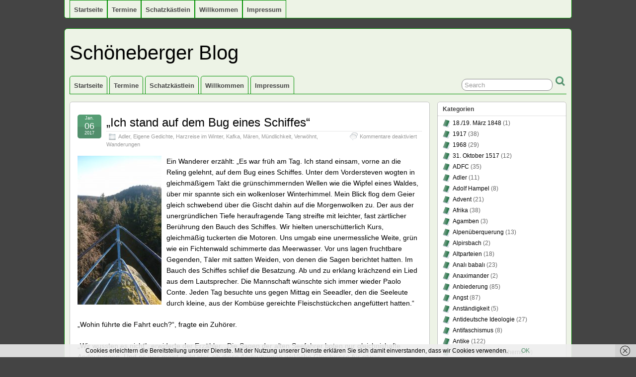

--- FILE ---
content_type: text/html; charset=UTF-8
request_url: https://johanneshampel-online.de/category/kafka/
body_size: 30407
content:
<!DOCTYPE html>
<!--[if IE 6]> <html id="ie6" lang="de"> <![endif]-->
<!--[if IE 7]> <html id="ie7" lang="de"> <![endif]-->
<!--[if IE 8]> <html id="ie8" lang="de"> <![endif]-->
<!--[if !(IE 6) | !(IE 7) | !(IE 8)]><!--> <html lang="de"> <!--<![endif]-->

<head>
	<meta charset="UTF-8" />
	<link rel="pingback" href="https://johanneshampel-online.de/xmlrpc.php" />

	<!--[if lt IE 9]>
	<script src="https://johanneshampel-online.de/wp-content/themes/_suffusion/scripts/html5.js" type="text/javascript"></script>
	<![endif]-->
<title>Kafka &#8211; Schöneberger Blog</title>
<meta name='robots' content='max-image-preview:large' />
<link rel="alternate" type="application/rss+xml" title="Schöneberger Blog &raquo; Feed" href="https://johanneshampel-online.de/feed/" />
<link rel="alternate" type="application/rss+xml" title="Schöneberger Blog &raquo; Kommentar-Feed" href="https://johanneshampel-online.de/comments/feed/" />
<link rel="alternate" type="application/rss+xml" title="Schöneberger Blog &raquo; Kafka Kategorie-Feed" href="https://johanneshampel-online.de/category/kafka/feed/" />
<style id='wp-img-auto-sizes-contain-inline-css' type='text/css'>
img:is([sizes=auto i],[sizes^="auto," i]){contain-intrinsic-size:3000px 1500px}
/*# sourceURL=wp-img-auto-sizes-contain-inline-css */
</style>
<style id='wp-emoji-styles-inline-css' type='text/css'>

	img.wp-smiley, img.emoji {
		display: inline !important;
		border: none !important;
		box-shadow: none !important;
		height: 1em !important;
		width: 1em !important;
		margin: 0 0.07em !important;
		vertical-align: -0.1em !important;
		background: none !important;
		padding: 0 !important;
	}
/*# sourceURL=wp-emoji-styles-inline-css */
</style>
<style id='wp-block-library-inline-css' type='text/css'>
:root{--wp-block-synced-color:#7a00df;--wp-block-synced-color--rgb:122,0,223;--wp-bound-block-color:var(--wp-block-synced-color);--wp-editor-canvas-background:#ddd;--wp-admin-theme-color:#007cba;--wp-admin-theme-color--rgb:0,124,186;--wp-admin-theme-color-darker-10:#006ba1;--wp-admin-theme-color-darker-10--rgb:0,107,160.5;--wp-admin-theme-color-darker-20:#005a87;--wp-admin-theme-color-darker-20--rgb:0,90,135;--wp-admin-border-width-focus:2px}@media (min-resolution:192dpi){:root{--wp-admin-border-width-focus:1.5px}}.wp-element-button{cursor:pointer}:root .has-very-light-gray-background-color{background-color:#eee}:root .has-very-dark-gray-background-color{background-color:#313131}:root .has-very-light-gray-color{color:#eee}:root .has-very-dark-gray-color{color:#313131}:root .has-vivid-green-cyan-to-vivid-cyan-blue-gradient-background{background:linear-gradient(135deg,#00d084,#0693e3)}:root .has-purple-crush-gradient-background{background:linear-gradient(135deg,#34e2e4,#4721fb 50%,#ab1dfe)}:root .has-hazy-dawn-gradient-background{background:linear-gradient(135deg,#faaca8,#dad0ec)}:root .has-subdued-olive-gradient-background{background:linear-gradient(135deg,#fafae1,#67a671)}:root .has-atomic-cream-gradient-background{background:linear-gradient(135deg,#fdd79a,#004a59)}:root .has-nightshade-gradient-background{background:linear-gradient(135deg,#330968,#31cdcf)}:root .has-midnight-gradient-background{background:linear-gradient(135deg,#020381,#2874fc)}:root{--wp--preset--font-size--normal:16px;--wp--preset--font-size--huge:42px}.has-regular-font-size{font-size:1em}.has-larger-font-size{font-size:2.625em}.has-normal-font-size{font-size:var(--wp--preset--font-size--normal)}.has-huge-font-size{font-size:var(--wp--preset--font-size--huge)}.has-text-align-center{text-align:center}.has-text-align-left{text-align:left}.has-text-align-right{text-align:right}.has-fit-text{white-space:nowrap!important}#end-resizable-editor-section{display:none}.aligncenter{clear:both}.items-justified-left{justify-content:flex-start}.items-justified-center{justify-content:center}.items-justified-right{justify-content:flex-end}.items-justified-space-between{justify-content:space-between}.screen-reader-text{border:0;clip-path:inset(50%);height:1px;margin:-1px;overflow:hidden;padding:0;position:absolute;width:1px;word-wrap:normal!important}.screen-reader-text:focus{background-color:#ddd;clip-path:none;color:#444;display:block;font-size:1em;height:auto;left:5px;line-height:normal;padding:15px 23px 14px;text-decoration:none;top:5px;width:auto;z-index:100000}html :where(.has-border-color){border-style:solid}html :where([style*=border-top-color]){border-top-style:solid}html :where([style*=border-right-color]){border-right-style:solid}html :where([style*=border-bottom-color]){border-bottom-style:solid}html :where([style*=border-left-color]){border-left-style:solid}html :where([style*=border-width]){border-style:solid}html :where([style*=border-top-width]){border-top-style:solid}html :where([style*=border-right-width]){border-right-style:solid}html :where([style*=border-bottom-width]){border-bottom-style:solid}html :where([style*=border-left-width]){border-left-style:solid}html :where(img[class*=wp-image-]){height:auto;max-width:100%}:where(figure){margin:0 0 1em}html :where(.is-position-sticky){--wp-admin--admin-bar--position-offset:var(--wp-admin--admin-bar--height,0px)}@media screen and (max-width:600px){html :where(.is-position-sticky){--wp-admin--admin-bar--position-offset:0px}}

/*# sourceURL=wp-block-library-inline-css */
</style><style id='wp-block-image-inline-css' type='text/css'>
.wp-block-image>a,.wp-block-image>figure>a{display:inline-block}.wp-block-image img{box-sizing:border-box;height:auto;max-width:100%;vertical-align:bottom}@media not (prefers-reduced-motion){.wp-block-image img.hide{visibility:hidden}.wp-block-image img.show{animation:show-content-image .4s}}.wp-block-image[style*=border-radius] img,.wp-block-image[style*=border-radius]>a{border-radius:inherit}.wp-block-image.has-custom-border img{box-sizing:border-box}.wp-block-image.aligncenter{text-align:center}.wp-block-image.alignfull>a,.wp-block-image.alignwide>a{width:100%}.wp-block-image.alignfull img,.wp-block-image.alignwide img{height:auto;width:100%}.wp-block-image .aligncenter,.wp-block-image .alignleft,.wp-block-image .alignright,.wp-block-image.aligncenter,.wp-block-image.alignleft,.wp-block-image.alignright{display:table}.wp-block-image .aligncenter>figcaption,.wp-block-image .alignleft>figcaption,.wp-block-image .alignright>figcaption,.wp-block-image.aligncenter>figcaption,.wp-block-image.alignleft>figcaption,.wp-block-image.alignright>figcaption{caption-side:bottom;display:table-caption}.wp-block-image .alignleft{float:left;margin:.5em 1em .5em 0}.wp-block-image .alignright{float:right;margin:.5em 0 .5em 1em}.wp-block-image .aligncenter{margin-left:auto;margin-right:auto}.wp-block-image :where(figcaption){margin-bottom:1em;margin-top:.5em}.wp-block-image.is-style-circle-mask img{border-radius:9999px}@supports ((-webkit-mask-image:none) or (mask-image:none)) or (-webkit-mask-image:none){.wp-block-image.is-style-circle-mask img{border-radius:0;-webkit-mask-image:url('data:image/svg+xml;utf8,<svg viewBox="0 0 100 100" xmlns="http://www.w3.org/2000/svg"><circle cx="50" cy="50" r="50"/></svg>');mask-image:url('data:image/svg+xml;utf8,<svg viewBox="0 0 100 100" xmlns="http://www.w3.org/2000/svg"><circle cx="50" cy="50" r="50"/></svg>');mask-mode:alpha;-webkit-mask-position:center;mask-position:center;-webkit-mask-repeat:no-repeat;mask-repeat:no-repeat;-webkit-mask-size:contain;mask-size:contain}}:root :where(.wp-block-image.is-style-rounded img,.wp-block-image .is-style-rounded img){border-radius:9999px}.wp-block-image figure{margin:0}.wp-lightbox-container{display:flex;flex-direction:column;position:relative}.wp-lightbox-container img{cursor:zoom-in}.wp-lightbox-container img:hover+button{opacity:1}.wp-lightbox-container button{align-items:center;backdrop-filter:blur(16px) saturate(180%);background-color:#5a5a5a40;border:none;border-radius:4px;cursor:zoom-in;display:flex;height:20px;justify-content:center;opacity:0;padding:0;position:absolute;right:16px;text-align:center;top:16px;width:20px;z-index:100}@media not (prefers-reduced-motion){.wp-lightbox-container button{transition:opacity .2s ease}}.wp-lightbox-container button:focus-visible{outline:3px auto #5a5a5a40;outline:3px auto -webkit-focus-ring-color;outline-offset:3px}.wp-lightbox-container button:hover{cursor:pointer;opacity:1}.wp-lightbox-container button:focus{opacity:1}.wp-lightbox-container button:focus,.wp-lightbox-container button:hover,.wp-lightbox-container button:not(:hover):not(:active):not(.has-background){background-color:#5a5a5a40;border:none}.wp-lightbox-overlay{box-sizing:border-box;cursor:zoom-out;height:100vh;left:0;overflow:hidden;position:fixed;top:0;visibility:hidden;width:100%;z-index:100000}.wp-lightbox-overlay .close-button{align-items:center;cursor:pointer;display:flex;justify-content:center;min-height:40px;min-width:40px;padding:0;position:absolute;right:calc(env(safe-area-inset-right) + 16px);top:calc(env(safe-area-inset-top) + 16px);z-index:5000000}.wp-lightbox-overlay .close-button:focus,.wp-lightbox-overlay .close-button:hover,.wp-lightbox-overlay .close-button:not(:hover):not(:active):not(.has-background){background:none;border:none}.wp-lightbox-overlay .lightbox-image-container{height:var(--wp--lightbox-container-height);left:50%;overflow:hidden;position:absolute;top:50%;transform:translate(-50%,-50%);transform-origin:top left;width:var(--wp--lightbox-container-width);z-index:9999999999}.wp-lightbox-overlay .wp-block-image{align-items:center;box-sizing:border-box;display:flex;height:100%;justify-content:center;margin:0;position:relative;transform-origin:0 0;width:100%;z-index:3000000}.wp-lightbox-overlay .wp-block-image img{height:var(--wp--lightbox-image-height);min-height:var(--wp--lightbox-image-height);min-width:var(--wp--lightbox-image-width);width:var(--wp--lightbox-image-width)}.wp-lightbox-overlay .wp-block-image figcaption{display:none}.wp-lightbox-overlay button{background:none;border:none}.wp-lightbox-overlay .scrim{background-color:#fff;height:100%;opacity:.9;position:absolute;width:100%;z-index:2000000}.wp-lightbox-overlay.active{visibility:visible}@media not (prefers-reduced-motion){.wp-lightbox-overlay.active{animation:turn-on-visibility .25s both}.wp-lightbox-overlay.active img{animation:turn-on-visibility .35s both}.wp-lightbox-overlay.show-closing-animation:not(.active){animation:turn-off-visibility .35s both}.wp-lightbox-overlay.show-closing-animation:not(.active) img{animation:turn-off-visibility .25s both}.wp-lightbox-overlay.zoom.active{animation:none;opacity:1;visibility:visible}.wp-lightbox-overlay.zoom.active .lightbox-image-container{animation:lightbox-zoom-in .4s}.wp-lightbox-overlay.zoom.active .lightbox-image-container img{animation:none}.wp-lightbox-overlay.zoom.active .scrim{animation:turn-on-visibility .4s forwards}.wp-lightbox-overlay.zoom.show-closing-animation:not(.active){animation:none}.wp-lightbox-overlay.zoom.show-closing-animation:not(.active) .lightbox-image-container{animation:lightbox-zoom-out .4s}.wp-lightbox-overlay.zoom.show-closing-animation:not(.active) .lightbox-image-container img{animation:none}.wp-lightbox-overlay.zoom.show-closing-animation:not(.active) .scrim{animation:turn-off-visibility .4s forwards}}@keyframes show-content-image{0%{visibility:hidden}99%{visibility:hidden}to{visibility:visible}}@keyframes turn-on-visibility{0%{opacity:0}to{opacity:1}}@keyframes turn-off-visibility{0%{opacity:1;visibility:visible}99%{opacity:0;visibility:visible}to{opacity:0;visibility:hidden}}@keyframes lightbox-zoom-in{0%{transform:translate(calc((-100vw + var(--wp--lightbox-scrollbar-width))/2 + var(--wp--lightbox-initial-left-position)),calc(-50vh + var(--wp--lightbox-initial-top-position))) scale(var(--wp--lightbox-scale))}to{transform:translate(-50%,-50%) scale(1)}}@keyframes lightbox-zoom-out{0%{transform:translate(-50%,-50%) scale(1);visibility:visible}99%{visibility:visible}to{transform:translate(calc((-100vw + var(--wp--lightbox-scrollbar-width))/2 + var(--wp--lightbox-initial-left-position)),calc(-50vh + var(--wp--lightbox-initial-top-position))) scale(var(--wp--lightbox-scale));visibility:hidden}}
/*# sourceURL=https://johanneshampel-online.de/wp-includes/blocks/image/style.min.css */
</style>
<style id='global-styles-inline-css' type='text/css'>
:root{--wp--preset--aspect-ratio--square: 1;--wp--preset--aspect-ratio--4-3: 4/3;--wp--preset--aspect-ratio--3-4: 3/4;--wp--preset--aspect-ratio--3-2: 3/2;--wp--preset--aspect-ratio--2-3: 2/3;--wp--preset--aspect-ratio--16-9: 16/9;--wp--preset--aspect-ratio--9-16: 9/16;--wp--preset--color--black: #000000;--wp--preset--color--cyan-bluish-gray: #abb8c3;--wp--preset--color--white: #ffffff;--wp--preset--color--pale-pink: #f78da7;--wp--preset--color--vivid-red: #cf2e2e;--wp--preset--color--luminous-vivid-orange: #ff6900;--wp--preset--color--luminous-vivid-amber: #fcb900;--wp--preset--color--light-green-cyan: #7bdcb5;--wp--preset--color--vivid-green-cyan: #00d084;--wp--preset--color--pale-cyan-blue: #8ed1fc;--wp--preset--color--vivid-cyan-blue: #0693e3;--wp--preset--color--vivid-purple: #9b51e0;--wp--preset--gradient--vivid-cyan-blue-to-vivid-purple: linear-gradient(135deg,rgb(6,147,227) 0%,rgb(155,81,224) 100%);--wp--preset--gradient--light-green-cyan-to-vivid-green-cyan: linear-gradient(135deg,rgb(122,220,180) 0%,rgb(0,208,130) 100%);--wp--preset--gradient--luminous-vivid-amber-to-luminous-vivid-orange: linear-gradient(135deg,rgb(252,185,0) 0%,rgb(255,105,0) 100%);--wp--preset--gradient--luminous-vivid-orange-to-vivid-red: linear-gradient(135deg,rgb(255,105,0) 0%,rgb(207,46,46) 100%);--wp--preset--gradient--very-light-gray-to-cyan-bluish-gray: linear-gradient(135deg,rgb(238,238,238) 0%,rgb(169,184,195) 100%);--wp--preset--gradient--cool-to-warm-spectrum: linear-gradient(135deg,rgb(74,234,220) 0%,rgb(151,120,209) 20%,rgb(207,42,186) 40%,rgb(238,44,130) 60%,rgb(251,105,98) 80%,rgb(254,248,76) 100%);--wp--preset--gradient--blush-light-purple: linear-gradient(135deg,rgb(255,206,236) 0%,rgb(152,150,240) 100%);--wp--preset--gradient--blush-bordeaux: linear-gradient(135deg,rgb(254,205,165) 0%,rgb(254,45,45) 50%,rgb(107,0,62) 100%);--wp--preset--gradient--luminous-dusk: linear-gradient(135deg,rgb(255,203,112) 0%,rgb(199,81,192) 50%,rgb(65,88,208) 100%);--wp--preset--gradient--pale-ocean: linear-gradient(135deg,rgb(255,245,203) 0%,rgb(182,227,212) 50%,rgb(51,167,181) 100%);--wp--preset--gradient--electric-grass: linear-gradient(135deg,rgb(202,248,128) 0%,rgb(113,206,126) 100%);--wp--preset--gradient--midnight: linear-gradient(135deg,rgb(2,3,129) 0%,rgb(40,116,252) 100%);--wp--preset--font-size--small: 13px;--wp--preset--font-size--medium: 20px;--wp--preset--font-size--large: 36px;--wp--preset--font-size--x-large: 42px;--wp--preset--spacing--20: 0.44rem;--wp--preset--spacing--30: 0.67rem;--wp--preset--spacing--40: 1rem;--wp--preset--spacing--50: 1.5rem;--wp--preset--spacing--60: 2.25rem;--wp--preset--spacing--70: 3.38rem;--wp--preset--spacing--80: 5.06rem;--wp--preset--shadow--natural: 6px 6px 9px rgba(0, 0, 0, 0.2);--wp--preset--shadow--deep: 12px 12px 50px rgba(0, 0, 0, 0.4);--wp--preset--shadow--sharp: 6px 6px 0px rgba(0, 0, 0, 0.2);--wp--preset--shadow--outlined: 6px 6px 0px -3px rgb(255, 255, 255), 6px 6px rgb(0, 0, 0);--wp--preset--shadow--crisp: 6px 6px 0px rgb(0, 0, 0);}:where(.is-layout-flex){gap: 0.5em;}:where(.is-layout-grid){gap: 0.5em;}body .is-layout-flex{display: flex;}.is-layout-flex{flex-wrap: wrap;align-items: center;}.is-layout-flex > :is(*, div){margin: 0;}body .is-layout-grid{display: grid;}.is-layout-grid > :is(*, div){margin: 0;}:where(.wp-block-columns.is-layout-flex){gap: 2em;}:where(.wp-block-columns.is-layout-grid){gap: 2em;}:where(.wp-block-post-template.is-layout-flex){gap: 1.25em;}:where(.wp-block-post-template.is-layout-grid){gap: 1.25em;}.has-black-color{color: var(--wp--preset--color--black) !important;}.has-cyan-bluish-gray-color{color: var(--wp--preset--color--cyan-bluish-gray) !important;}.has-white-color{color: var(--wp--preset--color--white) !important;}.has-pale-pink-color{color: var(--wp--preset--color--pale-pink) !important;}.has-vivid-red-color{color: var(--wp--preset--color--vivid-red) !important;}.has-luminous-vivid-orange-color{color: var(--wp--preset--color--luminous-vivid-orange) !important;}.has-luminous-vivid-amber-color{color: var(--wp--preset--color--luminous-vivid-amber) !important;}.has-light-green-cyan-color{color: var(--wp--preset--color--light-green-cyan) !important;}.has-vivid-green-cyan-color{color: var(--wp--preset--color--vivid-green-cyan) !important;}.has-pale-cyan-blue-color{color: var(--wp--preset--color--pale-cyan-blue) !important;}.has-vivid-cyan-blue-color{color: var(--wp--preset--color--vivid-cyan-blue) !important;}.has-vivid-purple-color{color: var(--wp--preset--color--vivid-purple) !important;}.has-black-background-color{background-color: var(--wp--preset--color--black) !important;}.has-cyan-bluish-gray-background-color{background-color: var(--wp--preset--color--cyan-bluish-gray) !important;}.has-white-background-color{background-color: var(--wp--preset--color--white) !important;}.has-pale-pink-background-color{background-color: var(--wp--preset--color--pale-pink) !important;}.has-vivid-red-background-color{background-color: var(--wp--preset--color--vivid-red) !important;}.has-luminous-vivid-orange-background-color{background-color: var(--wp--preset--color--luminous-vivid-orange) !important;}.has-luminous-vivid-amber-background-color{background-color: var(--wp--preset--color--luminous-vivid-amber) !important;}.has-light-green-cyan-background-color{background-color: var(--wp--preset--color--light-green-cyan) !important;}.has-vivid-green-cyan-background-color{background-color: var(--wp--preset--color--vivid-green-cyan) !important;}.has-pale-cyan-blue-background-color{background-color: var(--wp--preset--color--pale-cyan-blue) !important;}.has-vivid-cyan-blue-background-color{background-color: var(--wp--preset--color--vivid-cyan-blue) !important;}.has-vivid-purple-background-color{background-color: var(--wp--preset--color--vivid-purple) !important;}.has-black-border-color{border-color: var(--wp--preset--color--black) !important;}.has-cyan-bluish-gray-border-color{border-color: var(--wp--preset--color--cyan-bluish-gray) !important;}.has-white-border-color{border-color: var(--wp--preset--color--white) !important;}.has-pale-pink-border-color{border-color: var(--wp--preset--color--pale-pink) !important;}.has-vivid-red-border-color{border-color: var(--wp--preset--color--vivid-red) !important;}.has-luminous-vivid-orange-border-color{border-color: var(--wp--preset--color--luminous-vivid-orange) !important;}.has-luminous-vivid-amber-border-color{border-color: var(--wp--preset--color--luminous-vivid-amber) !important;}.has-light-green-cyan-border-color{border-color: var(--wp--preset--color--light-green-cyan) !important;}.has-vivid-green-cyan-border-color{border-color: var(--wp--preset--color--vivid-green-cyan) !important;}.has-pale-cyan-blue-border-color{border-color: var(--wp--preset--color--pale-cyan-blue) !important;}.has-vivid-cyan-blue-border-color{border-color: var(--wp--preset--color--vivid-cyan-blue) !important;}.has-vivid-purple-border-color{border-color: var(--wp--preset--color--vivid-purple) !important;}.has-vivid-cyan-blue-to-vivid-purple-gradient-background{background: var(--wp--preset--gradient--vivid-cyan-blue-to-vivid-purple) !important;}.has-light-green-cyan-to-vivid-green-cyan-gradient-background{background: var(--wp--preset--gradient--light-green-cyan-to-vivid-green-cyan) !important;}.has-luminous-vivid-amber-to-luminous-vivid-orange-gradient-background{background: var(--wp--preset--gradient--luminous-vivid-amber-to-luminous-vivid-orange) !important;}.has-luminous-vivid-orange-to-vivid-red-gradient-background{background: var(--wp--preset--gradient--luminous-vivid-orange-to-vivid-red) !important;}.has-very-light-gray-to-cyan-bluish-gray-gradient-background{background: var(--wp--preset--gradient--very-light-gray-to-cyan-bluish-gray) !important;}.has-cool-to-warm-spectrum-gradient-background{background: var(--wp--preset--gradient--cool-to-warm-spectrum) !important;}.has-blush-light-purple-gradient-background{background: var(--wp--preset--gradient--blush-light-purple) !important;}.has-blush-bordeaux-gradient-background{background: var(--wp--preset--gradient--blush-bordeaux) !important;}.has-luminous-dusk-gradient-background{background: var(--wp--preset--gradient--luminous-dusk) !important;}.has-pale-ocean-gradient-background{background: var(--wp--preset--gradient--pale-ocean) !important;}.has-electric-grass-gradient-background{background: var(--wp--preset--gradient--electric-grass) !important;}.has-midnight-gradient-background{background: var(--wp--preset--gradient--midnight) !important;}.has-small-font-size{font-size: var(--wp--preset--font-size--small) !important;}.has-medium-font-size{font-size: var(--wp--preset--font-size--medium) !important;}.has-large-font-size{font-size: var(--wp--preset--font-size--large) !important;}.has-x-large-font-size{font-size: var(--wp--preset--font-size--x-large) !important;}
/*# sourceURL=global-styles-inline-css */
</style>

<style id='classic-theme-styles-inline-css' type='text/css'>
/*! This file is auto-generated */
.wp-block-button__link{color:#fff;background-color:#32373c;border-radius:9999px;box-shadow:none;text-decoration:none;padding:calc(.667em + 2px) calc(1.333em + 2px);font-size:1.125em}.wp-block-file__button{background:#32373c;color:#fff;text-decoration:none}
/*# sourceURL=/wp-includes/css/classic-themes.min.css */
</style>
<link rel='stylesheet' id='suffusion-theme-css' href='https://johanneshampel-online.de/wp-content/themes/_suffusion/style.css?ver=4.4.9' type='text/css' media='all' />
<link rel='stylesheet' id='suffusion-theme-skin-1-css' href='https://johanneshampel-online.de/wp-content/themes/_suffusion/skins/light-theme-green/skin.css?ver=4.4.9' type='text/css' media='all' />
<!--[if !IE]>--><link rel='stylesheet' id='suffusion-rounded-css' href='https://johanneshampel-online.de/wp-content/themes/_suffusion/rounded-corners.css?ver=4.4.9' type='text/css' media='all' />
<!--<![endif]-->
<!--[if gt IE 8]><link rel='stylesheet' id='suffusion-rounded-css' href='https://johanneshampel-online.de/wp-content/themes/_suffusion/rounded-corners.css?ver=4.4.9' type='text/css' media='all' />
<![endif]-->
<!--[if lt IE 8]><link rel='stylesheet' id='suffusion-ie-css' href='https://johanneshampel-online.de/wp-content/themes/_suffusion/ie-fix.css?ver=4.4.9' type='text/css' media='all' />
<![endif]-->
<link rel='stylesheet' id='suffusion-generated-css' href='https://johanneshampel-online.de?ver=4.4.9&#038;suffusion-css=css' type='text/css' media='all' />
<script type="text/javascript" src="https://johanneshampel-online.de/wp-includes/js/jquery/jquery.min.js?ver=3.7.1" id="jquery-core-js"></script>
<script type="text/javascript" src="https://johanneshampel-online.de/wp-includes/js/jquery/jquery-migrate.min.js?ver=3.4.1" id="jquery-migrate-js"></script>
<script type="text/javascript" id="suffusion-js-extra">
/* <![CDATA[ */
var Suffusion_JS = {"wrapper_width_type_page_template_1l_sidebar_php":"fixed","wrapper_max_width_page_template_1l_sidebar_php":"1200","wrapper_min_width_page_template_1l_sidebar_php":"600","wrapper_orig_width_page_template_1l_sidebar_php":"75","wrapper_width_type_page_template_1r_sidebar_php":"fixed","wrapper_max_width_page_template_1r_sidebar_php":"1200","wrapper_min_width_page_template_1r_sidebar_php":"600","wrapper_orig_width_page_template_1r_sidebar_php":"75","wrapper_width_type_page_template_1l1r_sidebar_php":"fixed","wrapper_max_width_page_template_1l1r_sidebar_php":"1200","wrapper_min_width_page_template_1l1r_sidebar_php":"600","wrapper_orig_width_page_template_1l1r_sidebar_php":"75","wrapper_width_type_page_template_2l_sidebars_php":"fixed","wrapper_max_width_page_template_2l_sidebars_php":"1200","wrapper_min_width_page_template_2l_sidebars_php":"600","wrapper_orig_width_page_template_2l_sidebars_php":"75","wrapper_width_type_page_template_2r_sidebars_php":"fixed","wrapper_max_width_page_template_2r_sidebars_php":"1200","wrapper_min_width_page_template_2r_sidebars_php":"600","wrapper_orig_width_page_template_2r_sidebars_php":"75","wrapper_width_type":"fixed","wrapper_max_width":"1200","wrapper_min_width":"600","wrapper_orig_width":"75","wrapper_width_type_page_template_no_sidebars_php":"fixed","wrapper_max_width_page_template_no_sidebars_php":"1200","wrapper_min_width_page_template_no_sidebars_php":"600","wrapper_orig_width_page_template_no_sidebars_php":"75","suf_featured_interval":"4000","suf_featured_transition_speed":"1000","suf_featured_fx":"fade","suf_featured_pause":"Pause","suf_featured_resume":"Resume","suf_featured_sync":"0","suf_featured_pager_style":"numbers","suf_nav_delay":"500","suf_nav_effect":"fade","suf_navt_delay":"500","suf_navt_effect":"fade","suf_jq_masonry_enabled":"disabled","suf_fix_aspect_ratio":"preserve","suf_show_drop_caps":""};
//# sourceURL=suffusion-js-extra
/* ]]> */
</script>
<script type="text/javascript" src="https://johanneshampel-online.de/wp-content/themes/_suffusion/scripts/suffusion.js?ver=4.4.9" id="suffusion-js"></script>
<link rel="https://api.w.org/" href="https://johanneshampel-online.de/wp-json/" /><link rel="alternate" title="JSON" type="application/json" href="https://johanneshampel-online.de/wp-json/wp/v2/categories/373" /><link rel="EditURI" type="application/rsd+xml" title="RSD" href="https://johanneshampel-online.de/xmlrpc.php?rsd" />
<!-- Start Additional Feeds -->
<!-- End Additional Feeds -->
<!-- location header -->
</head>

<body data-rsssl=1 class="archive category category-kafka category-373 wp-theme-_suffusion light-theme-green suffusion-custom preset-1000px device-desktop">
    			<nav id='nav-top' class='tab fix'>
		<div class='col-control left'>
<ul class='sf-menu'>
<li id="menu-item-7493" class="menu-item menu-item-type-custom menu-item-object-custom menu-item-7493 dd-tab"><a href="http://johanneshampel.online.de/">Startseite</a></li>
<li id="menu-item-15713" class="menu-item menu-item-type-post_type menu-item-object-page menu-item-15713 dd-tab"><a href="https://johanneshampel-online.de/termine-2/">Termine</a></li>
<li id="menu-item-7494" class="menu-item menu-item-type-post_type menu-item-object-page menu-item-7494 dd-tab"><a href="https://johanneshampel-online.de/europaisches-worterbuch-fur-alle-falle/">Schatzkästlein</a></li>
<li id="menu-item-7495" class="menu-item menu-item-type-post_type menu-item-object-page menu-item-7495 dd-tab"><a href="https://johanneshampel-online.de/willkommen-in-meinem-blog/">Willkommen</a></li>
<li id="menu-item-7498" class="menu-item menu-item-type-post_type menu-item-object-page menu-item-7498 dd-tab"><a href="https://johanneshampel-online.de/impressum/">Impressum</a></li>

</ul>
		</div><!-- /.col-control -->
	</nav><!-- /#nav-top -->
		<div id="wrapper" class="fix">
					<div id="header-container" class="custom-header fix">
					<header id="header" class="fix">
			<h1 class="blogtitle left"><a href="https://johanneshampel-online.de">Schöneberger Blog</a></h1>
		<div class="description right"></div>
    </header><!-- /header -->
 	<nav id="nav" class="tab fix">
		<div class='col-control left'>
	<!-- right-header-widgets -->
	<div id="right-header-widgets" class="warea">
	
<form method="get" class="searchform " action="https://johanneshampel-online.de/">
	<input type="text" name="s" class="searchfield"
			value="Search"
			onfocus="if (this.value == 'Search') {this.value = '';}"
			onblur="if (this.value == '') {this.value = 'Search';}"
			/>
	<input type="submit" class="searchsubmit" value="" name="searchsubmit" />
</form>
	</div>
	<!-- /right-header-widgets -->
<ul class='sf-menu'>
<li class="menu-item menu-item-type-custom menu-item-object-custom menu-item-7493 dd-tab"><a href="http://johanneshampel.online.de/">Startseite</a></li>
<li class="menu-item menu-item-type-post_type menu-item-object-page menu-item-15713 dd-tab"><a href="https://johanneshampel-online.de/termine-2/">Termine</a></li>
<li class="menu-item menu-item-type-post_type menu-item-object-page menu-item-7494 dd-tab"><a href="https://johanneshampel-online.de/europaisches-worterbuch-fur-alle-falle/">Schatzkästlein</a></li>
<li class="menu-item menu-item-type-post_type menu-item-object-page menu-item-7495 dd-tab"><a href="https://johanneshampel-online.de/willkommen-in-meinem-blog/">Willkommen</a></li>
<li class="menu-item menu-item-type-post_type menu-item-object-page menu-item-7498 dd-tab"><a href="https://johanneshampel-online.de/impressum/">Impressum</a></li>

</ul>
		</div><!-- /col-control -->
	</nav><!-- /nav -->
			</div><!-- //#header-container -->
			<div id="container" class="fix">
				
    <div id="main-col">
      <div id="content" class="hfeed">
	<article class="full-content post-8914 post type-post status-publish format-standard hentry category-adler category-eigene-gedichte category-harzreise-im-winter category-kafka category-maeren category-muendlichkeit category-verwoehnt category-wandern category-466-id category-345-id category-173-id category-373-id category-306-id category-450-id category-311-id category-191-id post-seq-1 post-parity-odd meta-position-corners fix" id="post-8914">
<header class='post-header title-container fix'>
	<div class="title">
		<h2 class="posttitle"><a href='https://johanneshampel-online.de/2017/01/06/ich-stand-auf-dem-bug-eines-schiffes/' class='entry-title' rel='bookmark' title='&#8222;Ich stand auf dem Bug eines Schiffes&#8220;' >&#8222;Ich stand auf dem Bug eines Schiffes&#8220;</a></h2>
		<div class="postdata fix">
					<span class="category"><span class="icon">&nbsp;</span><a href="https://johanneshampel-online.de/category/adler/" rel="category tag">Adler</a>, <a href="https://johanneshampel-online.de/category/eigene-gedichte/" rel="category tag">Eigene Gedichte</a>, <a href="https://johanneshampel-online.de/category/harzreise-im-winter/" rel="category tag">Harzreise im Winter</a>, <a href="https://johanneshampel-online.de/category/kafka/" rel="category tag">Kafka</a>, <a href="https://johanneshampel-online.de/category/maeren/" rel="category tag">Mären</a>, <a href="https://johanneshampel-online.de/category/muendlichkeit/" rel="category tag">Mündlichkeit</a>, <a href="https://johanneshampel-online.de/category/verwoehnt/" rel="category tag">Verwöhnt</a>, <a href="https://johanneshampel-online.de/category/wandern/" rel="category tag">Wanderungen</a></span>
						<span class="comments"><span class="icon">&nbsp;</span><span>Kommentare deaktiviert<span class="screen-reader-text"> für &#8222;Ich stand auf dem Bug eines Schiffes&#8220;</span></span></span>
				</div><!-- /.postdata -->
		</div><!-- /.title -->
		<div class="date"><span class="month">Jan.</span> <span
			class="day">06</span><span class="year">2017</span></div>
	</header><!-- /.title-container -->
	<span class='post-format-icon'>&nbsp;</span><span class='updated' title='2017-01-06T19:13:37+02:00'></span>	<div class="entry-container fix">
		<div class="entry entry-content fix">
<p><img fetchpriority="high" decoding="async" class="alignleft wp-image-8915 size-medium" src="https://johanneshampel.online.de/wp-content/uploads/2017/01/Schnarcherklippen-DSC_0062-e1483719619408-169x300.jpg" width="169" height="300" srcset="https://johanneshampel-online.de/wp-content/uploads/2017/01/Schnarcherklippen-DSC_0062-e1483719619408-169x300.jpg 169w, https://johanneshampel-online.de/wp-content/uploads/2017/01/Schnarcherklippen-DSC_0062-e1483719619408-768x1365.jpg 768w, https://johanneshampel-online.de/wp-content/uploads/2017/01/Schnarcherklippen-DSC_0062-e1483719619408-576x1024.jpg 576w" sizes="(max-width: 169px) 100vw, 169px" />Ein Wanderer erzählt: &#8222;Es war früh am Tag. Ich stand einsam, vorne an die Reling gelehnt, auf dem Bug eines Schiffes. Unter dem Vordersteven wogten in gleichmäßigem Takt die grünschimmernden Wellen wie die Wipfel eines Waldes, über mir spannte sich ein wolkenloser Winterhimmel. Mein Blick flog dem Geier gleich schwebend über die Gischt dahin auf die Morgenwolken zu. Der aus der unergründlichen Tiefe heraufragende Tang streifte mit leichter, fast zärtlicher Berührung den Bauch des Schiffes. Wir hielten unerschütterlich Kurs, gleichmäßig tuckerten die Motoren. Uns umgab eine unermessliche Weite, grün wie ein Fichtenwald schimmerte das Meerwasser. Vor uns lagen fruchtbare Gegenden, Täler mit satten Weiden, von denen die Sagen berichtet hatten. Im Bauch des Schiffes schlief die Besatzung. Ab und zu erklang krächzend ein Lied aus dem Lautsprecher. Die Mannschaft wünschte sich immer wieder Paolo Conte. Jeden Tag besuchte uns gegen Mittag ein Seeadler, den die Seeleute durch kleine, aus der Kombüse gereichte Fleischstückchen angefüttert hatten.&#8220;</p>
<p>&#8222;Wohin führte die Fahrt euch?&#8220;, fragte ein Zuhörer.</p>
<p>&#8222;Wir wussten es nicht&#8220;, erwiderte der Erzähler. &#8222;Die Sagen der alten Seefahrer boten nur gleichnishafte Andeutungen. Und es war meist nicht klar, ob diese Andeutungen wirkliche Gleichnisse für etwas Unsichtbares waren oder doch die Wirklichkeit nur gleichnishaft beschrieben. Hieß es zum Beispiel: <em>Diese Klippe stand schroffer, zackiger, höher in die Wolken, da dieser Gipfel noch als eine meerumfloßne Insel in den alten Wassern dastand; um sie sauste der Geist, der über den Wogen brütete</em>, so erfahren wir nicht, ob es diese Klippe hier war, auf der wir damals in ferner Vergangenheit standen: diese Schnarcherklippe, die wir am 29.12.2016 bei herrlichstem Wetter erklettert hatten. Wir erfahren nicht, woher die Kunde von alten Wassern zu uns kam, und wie und wo der Geist &#8211; aber welcher Geist? &#8211; brütete, bleibt unfaßbar.&#8220;</p>
<p>&#8222;Aber daß das Unfaßbare unfaßbar ist, das haben wir gewußt&#8220;, wendete unmutig ein Zuhörer ein.</p>
<p>&#8222;Ferner&#8220;, fuhr der Wanderer fort,  &#8222;könnte es sich bei der Klippe in der Sage auch um den Bug eines Schiffes handeln, der mit einer Art Granit-Plateau ausgestattet ist, um dem Betrachter den Eindruck des Unerschütterlichen zu vermitteln.&#8220;</p>
<p>&#8222;Dann wäre also dieser Schiffsbug eine Täuschung, der granitartig fest gehaltene Kurs eine Art Zaubertrick, um die Mannschaft bei guter Stimmung zu halten und eine Meuterei zu verhindern?&#8220;</p>
<p>&#8222;Deine Frage ist unentscheidbar&#8220;, erwiderte der Erzähler. &#8222;Die Sagen versuchen das Unentscheidbare zu entscheiden, aber sie enden in offenen Fragen. Und diese Fragen treiben dich dazu an, selber hinauszusteuern auf den weiten Ozean, der grün unter deinen Füßen wogt wie die Wipfel eines Fichtenwaldes in deiner Heimat.&#8220;</p>
<p>&nbsp;</p>
<p>&nbsp;</p>
		</div><!--entry -->
	</div><!-- .entry-container -->
<footer class="post-footer postdata fix">
<span class="author"><span class="icon">&nbsp;</span>Posted by <span class="vcard"><a href="https://johanneshampel-online.de/author/j28ohannes_ha-ha/" class="url fn" rel="author">admin</a></span> at 19:13</span></footer><!-- .post-footer -->
	</article><!--post -->
	<article class="full-content post-4486 post type-post status-publish format-standard hentry category-aus-unserem-leben category-bitte-zaehlen category-brueder-grimm category-demographie category-deutschstunde category-ey-alter category-gemeinschaft-im-wort category-hass category-hass-und-hetze category-kafka category-kanon category-maeren category-positive-kommunikation category-unverhoffte-begegnung category-350-id category-205-id category-508-id category-482-id category-169-id category-361-id category-207-id category-188-id category-462-id category-373-id category-324-id category-306-id category-206-id category-166-id post-seq-2 post-parity-even meta-position-corners fix" id="post-4486">
<header class='post-header title-container fix'>
	<div class="title">
		<h2 class="posttitle"><a href='https://johanneshampel-online.de/2013/07/08/esel-hund-und-affe-oder-wie-alt-mochtet-ihr-werden/' class='entry-title' rel='bookmark' title='Esel, Hund und Affe, oder: &#8222;Wie alt möchtet ihr werden?&#8220;' >Esel, Hund und Affe, oder: &#8222;Wie alt möchtet ihr werden?&#8220;</a></h2>
		<div class="postdata fix">
					<span class="category"><span class="icon">&nbsp;</span><a href="https://johanneshampel-online.de/category/aus-unserem-leben/" rel="category tag">Aus unserem Leben</a>, <a href="https://johanneshampel-online.de/category/bitte-zaehlen/" rel="category tag">Bitte zählen!</a>, <a href="https://johanneshampel-online.de/category/brueder-grimm/" rel="category tag">Brüder Grimm</a>, <a href="https://johanneshampel-online.de/category/demographie/" rel="category tag">Demographie</a>, <a href="https://johanneshampel-online.de/category/deutschstunde/" rel="category tag">Deutschstunde</a>, <a href="https://johanneshampel-online.de/category/ey-alter/" rel="category tag">Ey Alter</a>, <a href="https://johanneshampel-online.de/category/gemeinschaft-im-wort/" rel="category tag">Gemeinschaft im Wort</a>, <a href="https://johanneshampel-online.de/category/hass/" rel="category tag">Haß</a>, <a href="https://johanneshampel-online.de/category/hass-und-hetze/" rel="category tag">Hass und Hetze</a>, <a href="https://johanneshampel-online.de/category/kafka/" rel="category tag">Kafka</a>, <a href="https://johanneshampel-online.de/category/kanon/" rel="category tag">Kanon</a>, <a href="https://johanneshampel-online.de/category/maeren/" rel="category tag">Mären</a>, <a href="https://johanneshampel-online.de/category/positive-kommunikation/" rel="category tag">Positive Kommunikation</a>, <a href="https://johanneshampel-online.de/category/unverhoffte-begegnung/" rel="category tag">Unverhoffte Begegnung</a></span>
						<span class="comments"><span class="icon">&nbsp;</span><span>Kommentare deaktiviert<span class="screen-reader-text"> für Esel, Hund und Affe, oder: &#8222;Wie alt möchtet ihr werden?&#8220;</span></span></span>
				</div><!-- /.postdata -->
		</div><!-- /.title -->
		<div class="date"><span class="month">Juli</span> <span
			class="day">08</span><span class="year">2013</span></div>
	</header><!-- /.title-container -->
	<span class='post-format-icon'>&nbsp;</span><span class='updated' title='2013-07-08T11:31:09+02:00'></span>	<div class="entry-container fix">
		<div class="entry entry-content fix">

<figure class="wp-block-image size-full"><a href="https://johanneshampel-online.de/wp-content/uploads/2013/07/Hercules-Kassel-2013-04-24-19.37.39.jpg"><img decoding="async" width="480" height="640" src="https://johanneshampel-online.de/wp-content/uploads/2013/07/Hercules-Kassel-2013-04-24-19.37.39.jpg" alt="" class="wp-image-18151" srcset="https://johanneshampel-online.de/wp-content/uploads/2013/07/Hercules-Kassel-2013-04-24-19.37.39.jpg 480w, https://johanneshampel-online.de/wp-content/uploads/2013/07/Hercules-Kassel-2013-04-24-19.37.39-225x300.jpg 225w" sizes="(max-width: 480px) 100vw, 480px" /></a></figure>


<p><a href="http://johanneshampel.online.de/wp-content/uploads/2013/07/2013-04-24-19.37.39.jpg"><img decoding="async" class="alignnone size-medium wp-image-4487" alt="2013-04-24 19.37.39" src="https://johanneshampel.online.de/wp-content/uploads/2013/07/2013-04-24-19.37.39-225x300.jpg" width="225" height="300" srcset="https://johanneshampel-online.de/wp-content/uploads/2013/07/2013-04-24-19.37.39-225x300.jpg 225w, https://johanneshampel-online.de/wp-content/uploads/2013/07/2013-04-24-19.37.39.jpg 480w" sizes="(max-width: 225px) 100vw, 225px" /></a> &#8222;Alter Mann, alter Mann, du bist ein alter Opa, und wir hassen dich!&#8220; So sprangen einem alten Mann heute in einem Kreuzberger Hinterhof drei Kinder hinterdrein und äfften ihn kläffend mit Fratzen.  Wie sie auf den Spruch kamen, weiß er nicht. Vielleicht weil er bedächtigen Schrittes das Fahrrad schob, statt jugendlichen Schwunges zwischen den Kindern hindurchzubrausen wie alle anderen Radfahrer?</p>
<p>Der alte Mann wandte sich den Kindern zu: &#8222;Ja, ich bin alt, sehr alt. Hasst ihr denn alte Männer?&#8220; Er bekam keine Antwort. &#8222;Wie alt möchtet ihr denn werden?&#8220; Schweigen im Walde bei den Kindern! Damit konnten sie nicht rechnen.</p>
<p>Da wandte der alte Mann sich den Kindern zu und fing an eine Geschichte zu erzählen,  die er vor einiger Zeit auf freiem Felde unter dem uralten Standbild des  Herkules in Cassel im Vorübergehn gehört hatte. So ging sie:</p>
<blockquote><p>Als Gott die Tier und Menschen erschaffen hatte, wies er einem jeden seine Lebenszeit zu. Dem Esel gab er 30 Jahre. Da beschwerte sich der Esel: &#8222;Ach, der strenge Müller vergilt mir meine Dienste schlecht. Er lässt mich schwere Maltersäcke schleppen, und wenn die krummen Beine nicht mehr mittun, jagt er mich davon. Erlass mir einen Teil!&#8220; Da nahm Gott dem Esel gnädig 18 Jahre weg. Und deshalb werden Esel 12 Jahre alt.</p>
<p>Dem Hund wies er auch 30 Jahre zu, doch der Hund beschwerte sich: &#8222;Tag und Nacht soll ich dem Menschen wachen und Räuber verjagen, aber wenn ich nicht mehr bellen kann, wirft er mit Steinen nach mir. Schenke mir einen Teil der Jahre.&#8220; Da erließ Gott dem Hund 12 Jahre,und deswegen sterben Hunde spätestens mit 18.</p>
<p>Dem Affen bot Gott auch dreißig an. Da beschwerte der sich und sagte: &#8222;Die Menschen setzen mir grundlos zu. Drück dich gegen eine Gitterstange, schneide ihnen Fratzen ohne Ende, sie werden dir die Ursache der ständigen Demütigungen des Affenvolkes nicht nennen. Es gibt keinen Ausweg. Ich verlange keine Freiheit von dir. Aber ich habe eine Bitte: Erlass mir einen Teil dieser Leidensjahre!&#8220; Da schenkte Gott dem Affen gnädig zehn Jahre.</p>
<p>&#8222;Und wie viele Jahre möchtest du leben?&#8220;, fragte Gott den Menschen. &#8222;Reichen dir 30 Jahre?&#8220; &#8222;Bei weitem nicht!&#8220; erwiderte der Mensch. &#8222;Mit 30 stehe ich voll im Saft, habe Haus und Hof, Kind und Korn in der Scheuer, dann möchte ich das Leben genießen bis an ein seliges Ende! Gib mir mehr!&#8220;</p>
<p>&#8222;So sei es&#8220;, erwiderte Gott. &#8222;Also sollst du nach deinen 30 ersten Jahren, die du in Saus und Braus verleben darfst,  18 weitere Jahre ackern und rackern für Haus und Hof, für Kind und Korn. Danach darfst du die 12 Hundejahre erleben, in denen du mit Zähnen und Klauen verteidigst, was andere dir wegnehmen wollen. Und zum Schluss, wenn deine Geisteskraft nachlässt, wirst du zehn Jahre des Affen erleben, in denen jüngere Menschen und Kinder sich an deinen lächerlichen Ticks, an deinen Aussetzern und Fehlleistungen ergetzen können.&#8220;</p></blockquote>
<p>Und so, liebe Kinder, geschah es, dass dem Menschen 70 Jahre beschieden sind, wenn es hochkommt.</p>
<p>Und nun frage ich euch: Wie alt seid ihr eigentlich &#8211; und wie alt möchtet ihr werden?</p>
<p>&#8222;Ich bin 5 Jahre alt und möchte 150 Jahre alt werden&#8220;, sagte das erste Kind ohne zu zögern.</p>
<p>&#8222;Ich bin 4. Und ich möchte 1000 Jahre alt werden&#8220;, sagte das zweite nach einigem Nachdenken.</p>
<p>&#8222;Und du? Wie alt bist du?&#8220;, fragte der alte Mann das kleinste Kind.</p>
<p>&#8222;Ich bin so&#8220; &#8211; das Kind hielt ihm zwei Finger entgegen. &#8222;Du bist also zwei?&#8220; &#8222;Ja, er ist zwei&#8220;, bestätigte der 5-Jährige.</p>
<p>&#8222;Und wie alt möchtest du werden?&#8220; &#8222;So alt!&#8220; Wieder zeigte uns das Kind die zwei Finger. Das Kind war offenbar in diesem Augenblick glücklich!</p>
<p>Der alte Mann und die Kinder kamen überein, dass gerade das zweijährige Kind schon &#8222;so gut wie ein dreijähriges&#8220; spricht, läuft und zuhört, und  lobten es dafür. Und sie verabschiedeten sich im besten Einvernehmen. Die Macht des guten gelingenden Wortes hatte sie zu einer Erzählgemeinde zusammengeführt, und man sieht, dasz &#8222;die Weisheit auf der Gasse noch nicht ganz untergegangen ist&#8220;.</p>
<p>Bild: Das uralte Standbild des Herkules zu Cassel-Wilhelmshöhe. Aufnahme vom 24. April 2013</p>
<p>Zitatnachweis für: man sieht, dasz &#8222;die Weisheit auf der Gasse noch nicht ganz untergegangen ist&#8220;: Vorrede der Brüder Grimm vom 17. September 1840. Zitiert nach: &#8222;Vorrede&#8220;, in: Brüder Grimm. Kinder- und Hausmärchen. Ausgabe letzter Hand. Mit einem Anhang sämtlicher, nicht in allen Auflagen veröffentlichter Märchen. Herausgegeben von Heinz Rölleke. Philipp Reclam jun., Stuttgart 2009, S. 15 bis 27, hier S. 26</p>
<p>&nbsp;</p>		</div><!--entry -->
	</div><!-- .entry-container -->
<footer class="post-footer postdata fix">
<span class="author"><span class="icon">&nbsp;</span>Posted by <span class="vcard"><a href="https://johanneshampel-online.de/author/j28ohannes_ha-ha/" class="url fn" rel="author">admin</a></span> at 11:31</span></footer><!-- .post-footer -->
	</article><!--post -->
	<article class="full-content post-4415 post type-post status-publish format-standard hentry category-kafka category-theater category-373-id category-172-id post-seq-3 post-parity-odd meta-position-corners fix" id="post-4415">
<header class='post-header title-container fix'>
	<div class="title">
		<h2 class="posttitle"><a href='https://johanneshampel-online.de/2013/06/30/das-grose-teater-von-oklahoma-ruft-euch-jeder-wird-gebraucht/' class='entry-title' rel='bookmark' title='&#8222;Das große Teater von Oklahoma ruft Euch! Jeder wird gebraucht!&#8220;' >&#8222;Das große Teater von Oklahoma ruft Euch! Jeder wird gebraucht!&#8220;</a></h2>
		<div class="postdata fix">
					<span class="category"><span class="icon">&nbsp;</span><a href="https://johanneshampel-online.de/category/kafka/" rel="category tag">Kafka</a>, <a href="https://johanneshampel-online.de/category/theater/" rel="category tag">Theater</a></span>
						<span class="comments"><span class="icon">&nbsp;</span><span>Kommentare deaktiviert<span class="screen-reader-text"> für &#8222;Das große Teater von Oklahoma ruft Euch! Jeder wird gebraucht!&#8220;</span></span></span>
				</div><!-- /.postdata -->
		</div><!-- /.title -->
		<div class="date"><span class="month">Juni</span> <span
			class="day">30</span><span class="year">2013</span></div>
	</header><!-- /.title-container -->
	<span class='post-format-icon'>&nbsp;</span><span class='updated' title='2013-06-30T00:11:15+02:00'></span>	<div class="entry-container fix">
		<div class="entry entry-content fix">
<p><a href="http://johanneshampel.online.de/wp-content/uploads/2013/06/2013-06-28-13.35.22-e1372542651435.jpg"><img loading="lazy" decoding="async" width="225" height="300" class="alignnone size-medium wp-image-4416" alt="2013-06-28 13.35.22" src="https://johanneshampel.online.de/wp-content/uploads/2013/06/2013-06-28-13.35.22-e1372542651435-225x300.jpg" srcset="https://johanneshampel-online.de/wp-content/uploads/2013/06/2013-06-28-13.35.22-e1372542651435-225x300.jpg 225w, https://johanneshampel-online.de/wp-content/uploads/2013/06/2013-06-28-13.35.22-e1372542651435.jpg 480w" sizes="auto, (max-width: 225px) 100vw, 225px" /></a></p>
<p>Jeder wird gebraucht! Jeder ist willkommen! &#8211; Das ist die große befreiende Botschaft, welche uns gestern von einem Anschlag an der Kreuzberger Stresemannstraße entgegenleuchtete. Das Nature Theater von Oklahoma, wie es sich neuerdings nennt, &nbsp;sucht Tonangler, Köche und Empfangsdamen.</p>
<p>Ich lese nach, was Franz Kafka uns über seinen Karl Roßmann erzählt. Das letzte Kapitel seines Romans &#8222;Der Verschollene&#8220; spielt ja im großen Teater von Oklahoma. Engel und Teufel werben um die Menschen. &#8222;Es ist das größte&nbsp; Teater der Welt&#8220;, erklärt Fanny und fordert Karl dazu auf, sich zu bewerben.</p>
<p>Wie an so vielen anderen Stellen seines Gesamtwerkes malt Franz Kafka, der große jüdisch-christliche Schriftsteller,&nbsp;hier ein Bild einer großen, allen Menschen offenstehenden Kirche. Denn die Kirche steht ja ebenfalls allen Menschen offen. Gott, der Unnennbare, der große Abwesende,&nbsp;stellt keine Aufnahmeprüfung an, er nimmt jeden&nbsp;und jede. Die Kirche&nbsp;bezaubert, wie das große Welttheater von Oklahoma,&nbsp;den Menschen ebenfalls mit Trompeten, mit Engeln und Teufeln. Karl Roßmann gibt sich als Ingenieur aus, denn &#8222;er wollte einmal Ingenieur werden&#8220;. Und &#8211; die gute&nbsp;Absicht zählt: &#8222;Führen Sie diesen Herrn zu der Kanzlei für Leute mit technischen Kenntnissen.&#8220;</p>
<p>Die letzten Seiten des Romanfragments von Franz Kafka eröffnen eine offene Aussicht auf Erlösung von Schande und Schuld, von Zurückweisung und Versagen. Wird der überall Scheiternde, der Verstoßene hier sein Glück finden? Wir wissen es nicht, der Roman fand zu Lebzeiten des Autors keinen Abschluss.</p>
<p>Franz Kafka: Der Verschollene. Roman. In der Fassung der Handschrift. Fischer Taschenbuch Verlag. Frankfurt am Main 2004, S. 295-317</p>
<p>Bild: Aufnahme vom 28.06.2013, Stresemannstraße, Berlin-Kreuzberg</p>
		</div><!--entry -->
	</div><!-- .entry-container -->
<footer class="post-footer postdata fix">
<span class="author"><span class="icon">&nbsp;</span>Posted by <span class="vcard"><a href="https://johanneshampel-online.de/author/j28ohannes_ha-ha/" class="url fn" rel="author">admin</a></span> at 00:11</span></footer><!-- .post-footer -->
	</article><!--post -->
	<article class="full-content post-3672 post type-post status-publish format-standard hentry category-das-boese category-deutschstunde category-hass category-kafka category-rassismus category-234-id category-169-id category-188-id category-373-id category-282-id post-seq-4 post-parity-even meta-position-corners fix" id="post-3672">
<header class='post-header title-container fix'>
	<div class="title">
		<h2 class="posttitle"><a href='https://johanneshampel-online.de/2013/02/26/brauchen-wir-wieder-eine-liste-der-auszusondernden-literatur-und-der-auszusondernden-worter/' class='entry-title' rel='bookmark' title='Brauchen wir wieder eine &#8222;Liste der auszusondernden Literatur und der auszusondernden Wörter&#8220;?' >Brauchen wir wieder eine &#8222;Liste der auszusondernden Literatur und der auszusondernden Wörter&#8220;?</a></h2>
		<div class="postdata fix">
					<span class="category"><span class="icon">&nbsp;</span><a href="https://johanneshampel-online.de/category/das-boese/" rel="category tag">Das Böse</a>, <a href="https://johanneshampel-online.de/category/deutschstunde/" rel="category tag">Deutschstunde</a>, <a href="https://johanneshampel-online.de/category/hass/" rel="category tag">Haß</a>, <a href="https://johanneshampel-online.de/category/kafka/" rel="category tag">Kafka</a>, <a href="https://johanneshampel-online.de/category/rassismus/" rel="category tag">Rassismus</a></span>
						<span class="comments"><span class="icon">&nbsp;</span><span>Kommentare deaktiviert<span class="screen-reader-text"> für Brauchen wir wieder eine &#8222;Liste der auszusondernden Literatur und der auszusondernden Wörter&#8220;?</span></span></span>
				</div><!-- /.postdata -->
		</div><!-- /.title -->
		<div class="date"><span class="month">Feb.</span> <span
			class="day">26</span><span class="year">2013</span></div>
	</header><!-- /.title-container -->
	<span class='post-format-icon'>&nbsp;</span><span class='updated' title='2013-02-26T23:34:44+02:00'></span>	<div class="entry-container fix">
		<div class="entry entry-content fix">
<p><img loading="lazy" decoding="async" class="alignleft size-medium wp-image-14216" src="https://johanneshampel-online.de/wp-content/uploads/2013/02/Pippi-2013-02-24-180644-960x1280-1-225x300.jpg" alt="" width="225" height="300" srcset="https://johanneshampel-online.de/wp-content/uploads/2013/02/Pippi-2013-02-24-180644-960x1280-1-225x300.jpg 225w, https://johanneshampel-online.de/wp-content/uploads/2013/02/Pippi-2013-02-24-180644-960x1280-1-768x1024.jpg 768w, https://johanneshampel-online.de/wp-content/uploads/2013/02/Pippi-2013-02-24-180644-960x1280-1.jpg 960w" sizes="auto, (max-width: 225px) 100vw, 225px" /></p>
<p>Ein vierbändiges, wichtiges Werk des Ministeriums für Volksbildung der DDR war die berühmte &#8222;Liste der auszusondernden Literatur&#8220;. Ich meine: Man sollte diskutieren, ob heute nicht eine &#8222;Liste der auszusondernden Wörter&#8220; ebenfalls not täte.</p>
<p>Kürzlich hat es also Astrid Lindgren und ihre Pippi Langstrumpf ereilt.  Nicht nur brachte Lindgren in ihrem Taku-Taka-Land böse, verbotene Wörter in Umlauf, sondern sie beschrieb in Pippi Langstrumpf eine Welt, in der es gruppenspezifische Vorurteile gibt, statt dass alle Menschen, Jungen wie Mädchen, Alt wie Jung, Schweden wie Afrikaner sich einfach nur liebhaben und als gleichwertig anerkennen. &#8222;Miep, miep, miep, wir haben uns alle lieb!&#8220;, so lautet das Tischgebet der säkularen Kita.</p>
<p>Und kürzlich las ich erneut den spannenden Roman <em>Der Verschollene.</em> Ebenfalls ein schlimmes Buch mit bösen Wörtern. Hört, was der böse Autor schreibt und dem tüchtigen, arg benachteiligten Werktätigen, dem Heizer des Amerikadampfers in den Mund legt:</p>
<blockquote><p>&#8222;Sehn Sie, wir sind doch auf einem deutschen Schiff, es gehört der Hamburg Amerika Linie, warum sind wir nicht lauter Deutsche hier? Warum ist der Obermaschinist ein Rumäne? Er heißt Schubal. Das ist doch nicht zu glauben. Und dieser Lumpenhund schindet uns Deutsche auf einem deutschen Schiff.&#8220;</p></blockquote>
<p>Ein klarer Fall von Rassismus! Erneut ein klarer Fall von gruppenspezifischen Vorurteilen, ja diese Äußerung grenzt schon an Volksverhetzung! Sollte man also diesen Autor, der ebenfalls ein so böses Wort wie Lumpenhund verwendet, ebenfalls auf die Liste der auszusondernden Bücher setzen, oder doch mindestens das Wort &#8222;Lumpenhund&#8220; auf die Liste der auszusondernden Wörter setzen? Sollte man den offenkundig rassistischen, offenkundig deutschnationalistischen Verfasser des Romans &#8222;Der Verschollene&#8220; auf die Liste der auszusondernden Literatur setzen, zumal er ja eine weitere hellsichtige Darstellung des Rassismus und Antisemitismus geliefert hat &#8211; die kleine Erzählung <em>Schakale und Araber</em>?</p>
<p>Ich meine: nein. Gruppenspezifische Vorurteile sind etwas Menschliches. Alle Gruppen &#8211; ethnische, konfessionelle, politische, ständische Gruppen &#8211; neigen dazu, sich nach außen abzuschließen und die anderen herabzusetzen.  Das gilt für Mehrheiten ebenso wie für Minderheiten.</p>
<p>Der Autor des Romans &#8222;Der Verschollene&#8220; ist kein deutschnationaler Rassist, nur weil er ein gewisses Verständnis für die Lage eines deutschen Arbeiters äußert, der sich auf einem deutschen Schiff von einem Ausländer ungerecht behandelt fühlt.</p>
<p>Es wäre falsch, jetzt alle Bücher säubern, alle bösen Wörter ausmerzen zu wollen, nur weil sie die zutiefst menschliche Neigung zur Feindseligkeit gegenüber anderen Gruppen darstellen.</p>
<p>Schaut euch doch die lachende heitere Astrid Lindgren an, diese fröhlichen zuversichtlichen Kinder! Diese stolze, kühne, unbezähmbare Pippi Langstrumpf! Lasst uns doch diese Bücher nutzen, um wieder Kinder zu werden, um mit Kindern einzulernen, dass die Feindseligkeit, die Herabsetzung anderer Gruppen zwar etwa Menschliches ist, &#8211; aber nichts Letztes sein darf!</p>
<p>Wir müssen erkennen, dass das Böse nicht in den Wörtern als solchen liegt, sondern in der Abschließung vor dem anderen, in der Zurückweisung und Entwertung des anderen liegt. Dieses Böse aber &#8211; liegt in uns. Es gehört zu uns. Der Pole Kolakowski sagt es so: <strong>Zło jest w nas</strong> &#8211; das Böse ist in uns.</p>
<p>&#8222;Ma la Madonna &#8211; è una negra!&#8220; Die verehrte Mutter ist eine Negerin. Kaum irgendwo besser als in dem Film Basilicata Coast to Coast  können wir diese Überwindung des rassistischen Weltverständnisses erleben. Die bösen Wörter &#8211; Neger, Lumpenhund, Schakal usw. &#8211; verlieren ihre Bosheit. Im zuvor verachteten, mit bösen Wörtern verspotteten Menschen erblicken wir das Antlitz eines Menschen wie du und ich, der zum Vorbild werden kann.</p>
<p>Quellen:<br />
Franz Kafka: Der Verschollene. Roman in der Fassung der Handschrift. Fischer Taschenbuch Verlag, Frankfurt am Main 2004, S. 13-14.</p>
<p><a href="http://www.faz.net/aktuell/wirtschaft/wirtschaftspolitik/politisch-korrektes-deutsch-verbaende-wollen-soziale-unwoerter-zensieren-12094314.html">http://www.faz.net/aktuell/wirtschaft/wirtschaftspolitik/politisch-korrektes-deutsch-verbaende-wollen-soziale-unwoerter-zensieren-12094314.html</a></p>
<p>Franz Kafka: Schakale und Araber, in: ders., Die Erzählungen und andere ausgewählte Prosa. Herausgegeben von Roger Hermes. Fischer Taschenbuch Verlag, Frankfurt am Main 2004, S. 280-284</p>
<p id="nuan_ria_plugin"><object id="plugin0" style="position: absolute; z-index: 1000;" type="application/x-dgnria" width="0" height="0"><param name="tabId" value="ff-tab-0" /><param name="counter" value="430" /></object></p>
		</div><!--entry -->
	</div><!-- .entry-container -->
<footer class="post-footer postdata fix">
<span class="author"><span class="icon">&nbsp;</span>Posted by <span class="vcard"><a href="https://johanneshampel-online.de/author/j28ohannes_ha-ha/" class="url fn" rel="author">admin</a></span> at 23:34</span></footer><!-- .post-footer -->
	</article><!--post -->
	<article class="full-content post-3580 post type-post status-publish format-standard hentry category-angst category-europaeisches-lesebuch category-hass category-hebraica category-kafka category-psychoanalyse category-singen category-246-id category-159-id category-188-id category-258-id category-373-id category-412-id category-164-id post-seq-5 post-parity-odd meta-position-corners fix" id="post-3580">
<header class='post-header title-container fix'>
	<div class="title">
		<h2 class="posttitle"><a href='https://johanneshampel-online.de/2012/12/10/kafkas-mause-oder-sollte-man-die-angst-und-den-hass-einfach-verbieten-2/' class='entry-title' rel='bookmark' title='Kafkas Mäuse, oder: Sollte man die Angst und den Hass einfach verbieten? (2)' >Kafkas Mäuse, oder: Sollte man die Angst und den Hass einfach verbieten? (2)</a></h2>
		<div class="postdata fix">
					<span class="category"><span class="icon">&nbsp;</span><a href="https://johanneshampel-online.de/category/angst/" rel="category tag">Angst</a>, <a href="https://johanneshampel-online.de/category/europaeisches-lesebuch/" rel="category tag">Europäisches Lesebuch</a>, <a href="https://johanneshampel-online.de/category/hass/" rel="category tag">Haß</a>, <a href="https://johanneshampel-online.de/category/hebraica/" rel="category tag">Hebraica</a>, <a href="https://johanneshampel-online.de/category/kafka/" rel="category tag">Kafka</a>, <a href="https://johanneshampel-online.de/category/psychoanalyse/" rel="category tag">Psychoanalyse</a>, <a href="https://johanneshampel-online.de/category/singen/" rel="category tag">Singen</a></span>
						<span class="comments"><span class="icon">&nbsp;</span><span>Kommentare deaktiviert<span class="screen-reader-text"> für Kafkas Mäuse, oder: Sollte man die Angst und den Hass einfach verbieten? (2)</span></span></span>
				</div><!-- /.postdata -->
		</div><!-- /.title -->
		<div class="date"><span class="month">Dez.</span> <span
			class="day">10</span><span class="year">2012</span></div>
	</header><!-- /.title-container -->
	<span class='post-format-icon'>&nbsp;</span><span class='updated' title='2012-12-10T14:39:59+02:00'></span>	<div class="entry-container fix">
		<div class="entry entry-content fix">
<p>&#8222;<strong>Das, was ich gegenüber Mäusen habe, ist platte Angst</strong>. Auszuforschen, woher sie kommt ist Sache der Psychoanalytiker, ich bin es nicht.&#8220;&nbsp; So schrieb es Franz Kafka am 4.12.1917 an Max Brod, wie die <em>Süddeutsche Zeitung</em> heute auf S. 11 berichtet: <em>Marbach erwirbt &#8222;Kafkas Mäuse&#8220;.</em></p>
<p>&#8222;In den alten Zeiten unseres Volkes gab es Gesang: Sagen erzählen davon und sogar Lieder sind erhalten, die freilich niemand mehr singen kann.&#8220; Zweifellos eine groteske Übertreibung, was der Prager Autor hier schreibt! Dennoch schlägt der Verfasser mit seiner Erzählung <em>Josefine, die Sängerin oder das Volk der Mäuse</em> eine Saite an, die auch heute im Leser widerklingt. Welches Kind in Deutschland kennt und singt beispielsweise heute noch das Lied &#8222;Der Mond ist aufgegangen&#8220; von Matthias Claudius? Das Lied ist noch erhalten, aber es wird&nbsp; kaum mehr gesungen.</p>
<p>Kafka beschreibt in seiner Erzählung über <em>Josefine, die Sängerin</em> möglicherweise seine Trauer über den Verlust des volkstümlichen Liedsanges.</p>
<p>Das Singen lässt sich nicht befehlen. Die Angst lässt sich nicht verbieten. Eher schon kann man versuchen, Herr über die Angst zu werden, indem man sich in sie hineinversetzt! &#8222;Wie wäre es denn, wenn du selbst zu denen gehörtest, vor denen Angst hast?&#8220;</p>
<p>Verbring einen&nbsp; Tag im Leben der Mäuse, und du wirst von deiner Mäuse-Angst, deiner <em>Mysophobie</em> geheilt!</p>
<p>Möglicherweise war diese vermutlich 1924 niedergeschriebene Erzählung ein Versuch Kafkas,&nbsp; sich von seiner Mäuseangst zu befreien. Ich sage: möglicherweise. Denn vielleicht war es auch ein Versuch, mit der in diesem Jahr diagnostizierten Kehlkopferkrankung Freundschaft zu schließen und den drohenden Verlust der Stimme und letzlich das Sterben vorwegzunehmen.</p>
<p>Welche Deutung ist die richtige: Trauer über den Verlust des volkstümlichen Singens, Versuch der Bewältigung der Mäuse-Angst,&nbsp; Versuch der Freundschaft mit der Kehlkopferkrankung, Vorwegnahme des eigenen Sterbens?</p>
<p>Die Schrift der Vergangenheit ist unveränderlich. Jede Deutung ist nur ein Versuch, ihr aus dem Hier und Jetzt heraus Sinn einzuhauchen. Sie kann auch Ausdruck der Verzweiflung angesichts der Unabänderlichkeit der Vergangenheit sein.</p>
<p>Quelle:</p>
<p>Franz Kafka: <em>Josefine, die Sängerin oder das Volk der Mäuse.</em> Prager Presse, 4. Jg., Nr. 110 (20. April 1924, Morgenausgabe, Beilage Dichtung und Welt, S. IV-VII). Hier zitiert nach: Franz Kafka: Die Erzählungen und andere ausgewählte Prosa. Herausgegeben von Roger Hermes. Fischer Taschenbuch Verlag, Frankfurt am Main 2004, S. 518-538, hier bsd. S. 519</p>
<p id="nuan_ria_plugin"><object width="0" height="0" id="plugin0" type="application/x-dgnria" style="position: absolute; z-index: 1000;"><param name="tabId" value="ff-tab-1"><param name="counter" value="552"></object></p>
		</div><!--entry -->
	</div><!-- .entry-container -->
<footer class="post-footer postdata fix">
<span class="author"><span class="icon">&nbsp;</span>Posted by <span class="vcard"><a href="https://johanneshampel-online.de/author/j28ohannes_ha-ha/" class="url fn" rel="author">admin</a></span> at 14:39</span></footer><!-- .post-footer -->
	</article><!--post -->
      </div><!-- content -->
    </div><!-- main col -->
<div id='sidebar-shell-1' class='sidebar-shell sidebar-shell-right'>
<div class="dbx-group right boxed warea" id="sidebar">
<!--widget start --><aside id="categories" class="dbx-box suf-widget widget_categories"><div class="dbx-content"><h3 class="dbx-handle plain">Kategorien</h3>
			<ul>
					<li class="cat-item cat-item-452"><a href="https://johanneshampel-online.de/category/18-19-maerz-1848/">18./19. März 1848</a> (1)
</li>
	<li class="cat-item cat-item-297"><a href="https://johanneshampel-online.de/category/_1917/">1917</a> (38)
</li>
	<li class="cat-item cat-item-289"><a href="https://johanneshampel-online.de/category/1968/">1968</a> (29)
</li>
	<li class="cat-item cat-item-192"><a href="https://johanneshampel-online.de/category/31-oktober-1517/">31. Oktober 1517</a> (12)
</li>
	<li class="cat-item cat-item-384"><a href="https://johanneshampel-online.de/category/adfc/">ADFC</a> (35)
</li>
	<li class="cat-item cat-item-466"><a href="https://johanneshampel-online.de/category/adler/">Adler</a> (11)
</li>
	<li class="cat-item cat-item-396"><a href="https://johanneshampel-online.de/category/adolf-hampel/">Adolf Hampel</a> (8)
</li>
	<li class="cat-item cat-item-268"><a href="https://johanneshampel-online.de/category/advent/">Advent</a> (21)
</li>
	<li class="cat-item cat-item-338"><a href="https://johanneshampel-online.de/category/afrika/">Afrika</a> (38)
</li>
	<li class="cat-item cat-item-410"><a href="https://johanneshampel-online.de/category/agamben/">Agamben</a> (3)
</li>
	<li class="cat-item cat-item-409"><a href="https://johanneshampel-online.de/category/alpenueberquerung/">Alpenüberquerung</a> (13)
</li>
	<li class="cat-item cat-item-386"><a href="https://johanneshampel-online.de/category/alpirsbach/">Alpirsbach</a> (2)
</li>
	<li class="cat-item cat-item-459"><a href="https://johanneshampel-online.de/category/altparteien/">Altparteien</a> (18)
</li>
	<li class="cat-item cat-item-283"><a href="https://johanneshampel-online.de/category/anali-babali/">Analı babalı</a> (23)
</li>
	<li class="cat-item cat-item-369"><a href="https://johanneshampel-online.de/category/anaximander/">Anaximander</a> (2)
</li>
	<li class="cat-item cat-item-277"><a href="https://johanneshampel-online.de/category/anbiederung/">Anbiederung</a> (85)
</li>
	<li class="cat-item cat-item-246"><a href="https://johanneshampel-online.de/category/angst/">Angst</a> (87)
</li>
	<li class="cat-item cat-item-497"><a href="https://johanneshampel-online.de/category/anstaendigkeit/">Anständigkeit</a> (5)
</li>
	<li class="cat-item cat-item-340"><a href="https://johanneshampel-online.de/category/antideutsche-ideologie/">Antideutsche Ideologie</a> (27)
</li>
	<li class="cat-item cat-item-455"><a href="https://johanneshampel-online.de/category/antifaschismus/">Antifaschismus</a> (8)
</li>
	<li class="cat-item cat-item-217"><a href="https://johanneshampel-online.de/category/antike/">Antike</a> (122)
</li>
	<li class="cat-item cat-item-442"><a href="https://johanneshampel-online.de/category/antiker-form-sich-naehernd/">Antiker Form sich nähernd</a> (9)
</li>
	<li class="cat-item cat-item-416"><a href="https://johanneshampel-online.de/category/apokalypse/">Apokalypse</a> (20)
</li>
	<li class="cat-item cat-item-235"><a href="https://johanneshampel-online.de/category/armut/">Armut</a> (114)
</li>
	<li class="cat-item cat-item-333"><a href="https://johanneshampel-online.de/category/ausgburg/">Augsburg</a> (23)
</li>
	<li class="cat-item cat-item-259"><a href="https://johanneshampel-online.de/category/augustinus/">Augustinus</a> (15)
</li>
	<li class="cat-item cat-item-350"><a href="https://johanneshampel-online.de/category/aus-unserem-leben/">Aus unserem Leben</a> (58)
</li>
	<li class="cat-item cat-item-437"><a href="https://johanneshampel-online.de/category/ausnahmezustand/">Ausnahmezustand</a> (16)
</li>
	<li class="cat-item cat-item-406"><a href="https://johanneshampel-online.de/category/authentizitaet/">Authentizität</a> (5)
</li>
	<li class="cat-item cat-item-445"><a href="https://johanneshampel-online.de/category/autoritarismus/">Autoritarismus</a> (17)
</li>
	<li class="cat-item cat-item-348"><a href="https://johanneshampel-online.de/category/bach/">Bach</a> (13)
</li>
	<li class="cat-item cat-item-407"><a href="https://johanneshampel-online.de/category/barfuss/">Barfuß</a> (9)
</li>
	<li class="cat-item cat-item-446"><a href="https://johanneshampel-online.de/category/berchtesgaden/">Berchtesgaden</a> (18)
</li>
	<li class="cat-item cat-item-249"><a href="https://johanneshampel-online.de/category/bergmannstrasse/">Bergmannstraße</a> (17)
</li>
	<li class="cat-item cat-item-430"><a href="https://johanneshampel-online.de/category/bert-brecht/">Bert Brecht</a> (14)
</li>
	<li class="cat-item cat-item-419"><a href="https://johanneshampel-online.de/category/beweg-dich/">Beweg dich</a> (33)
</li>
	<li class="cat-item cat-item-451"><a href="https://johanneshampel-online.de/category/bismarck/">Bismarck</a> (8)
</li>
	<li class="cat-item cat-item-205"><a href="https://johanneshampel-online.de/category/bitte-zaehlen/">Bitte zählen!</a> (51)
</li>
	<li class="cat-item cat-item-204"><a href="https://johanneshampel-online.de/category/bitte/">bitte!</a> (59)
</li>
	<li class="cat-item cat-item-296"><a href="https://johanneshampel-online.de/category/botticelli/">Botticelli</a> (4)
</li>
	<li class="cat-item cat-item-464"><a href="https://johanneshampel-online.de/category/brennpunktschule/">Brennpunktschule</a> (11)
</li>
	<li class="cat-item cat-item-508"><a href="https://johanneshampel-online.de/category/brueder-grimm/">Brüder Grimm</a> (11)
</li>
	<li class="cat-item cat-item-488"><a href="https://johanneshampel-online.de/category/bundestagswahl-2025/">Bundestagswahl 2025</a> (5)
</li>
	<li class="cat-item cat-item-241"><a href="https://johanneshampel-online.de/category/bundestagswahlen/">Bundestagswahlen</a> (47)
</li>
	<li class="cat-item cat-item-364"><a href="https://johanneshampel-online.de/category/buergerliche-parteien/">Bürgerlich</a> (14)
</li>
	<li class="cat-item cat-item-477"><a href="https://johanneshampel-online.de/category/busoni/">Busoni</a> (4)
</li>
	<li class="cat-item cat-item-352"><a href="https://johanneshampel-online.de/category/bvg-streik/">BVG-Streik</a> (4)
</li>
	<li class="cat-item cat-item-478"><a href="https://johanneshampel-online.de/category/c-h-beck/">C.H.Beck</a> (7)
</li>
	<li class="cat-item cat-item-359"><a href="https://johanneshampel-online.de/category/carl-schmitt/">Carl Schmitt</a> (8)
</li>
	<li class="cat-item cat-item-385"><a href="https://johanneshampel-online.de/category/cheruskerpark/">Cheruskerpark</a> (4)
</li>
	<li class="cat-item cat-item-394"><a href="https://johanneshampel-online.de/category/corona/">Corona</a> (24)
</li>
	<li class="cat-item cat-item-507"><a href="https://johanneshampel-online.de/category/cremona/">Cremona</a> (3)
</li>
	<li class="cat-item cat-item-294"><a href="https://johanneshampel-online.de/category/cuore-tedesco/">Cuore tedesco</a> (9)
</li>
	<li class="cat-item cat-item-490"><a href="https://johanneshampel-online.de/category/currywurst/">Currywurst</a> (7)
</li>
	<li class="cat-item cat-item-405"><a href="https://johanneshampel-online.de/category/dalinda/">Dalinda</a> (9)
</li>
	<li class="cat-item cat-item-161"><a href="https://johanneshampel-online.de/category/dante/">Dante</a> (26)
</li>
	<li class="cat-item cat-item-234"><a href="https://johanneshampel-online.de/category/das-boese/">Das Böse</a> (118)
</li>
	<li class="cat-item cat-item-305"><a href="https://johanneshampel-online.de/category/das-gute/">Das Gute</a> (111)
</li>
	<li class="cat-item cat-item-482"><a href="https://johanneshampel-online.de/category/demographie/">Demographie</a> (18)
</li>
	<li class="cat-item cat-item-432"><a href="https://johanneshampel-online.de/category/der-westen/">Der Westen</a> (19)
</li>
	<li class="cat-item cat-item-426"><a href="https://johanneshampel-online.de/category/desiderius-erasmus-von-rotterdam/">Desiderius Erasmus von Rotterdam</a> (7)
</li>
	<li class="cat-item cat-item-169"><a href="https://johanneshampel-online.de/category/deutschstunde/">Deutschstunde</a> (167)
</li>
	<li class="cat-item cat-item-461"><a href="https://johanneshampel-online.de/category/die-linke/">Die Linke</a> (10)
</li>
	<li class="cat-item cat-item-225"><a href="https://johanneshampel-online.de/category/digital/">Digital</a> (26)
</li>
	<li class="cat-item cat-item-398"><a href="https://johanneshampel-online.de/category/donatello/">Donatello</a> (1)
</li>
	<li class="cat-item cat-item-209"><a href="https://johanneshampel-online.de/category/donna-moderna/">Donna moderna</a> (52)
</li>
	<li class="cat-item cat-item-429"><a href="https://johanneshampel-online.de/category/eichendorff/">Eichendorff</a> (5)
</li>
	<li class="cat-item cat-item-345"><a href="https://johanneshampel-online.de/category/eigene-gedichte/">Eigene Gedichte</a> (46)
</li>
	<li class="cat-item cat-item-200"><a href="https://johanneshampel-online.de/category/einladungen/">Einladungen</a> (77)
</li>
	<li class="cat-item cat-item-400"><a href="https://johanneshampel-online.de/category/einsingen-twenty-four-seven/">Einsingen 24/7</a> (4)
</li>
	<li class="cat-item cat-item-325"><a href="https://johanneshampel-online.de/category/einstein/">Einstein</a> (16)
</li>
	<li class="cat-item cat-item-247"><a href="https://johanneshampel-online.de/category/einzigartigkeiten/">Einzigartigkeiten</a> (40)
</li>
	<li class="cat-item cat-item-256"><a href="https://johanneshampel-online.de/category/elektromobilitaet/">Elektromobilität</a> (25)
</li>
	<li class="cat-item cat-item-280"><a href="https://johanneshampel-online.de/category/entkernung/">Entkernung</a> (38)
</li>
	<li class="cat-item cat-item-435"><a href="https://johanneshampel-online.de/category/entparlamentarisierung/">Entparlamentarisierung</a> (8)
</li>
	<li class="cat-item cat-item-425"><a href="https://johanneshampel-online.de/category/erasmus/">Erasmus</a> (7)
</li>
	<li class="cat-item cat-item-337"><a href="https://johanneshampel-online.de/category/erosion-des-staates/">Erosion des Staates</a> (33)
</li>
	<li class="cat-item cat-item-351"><a href="https://johanneshampel-online.de/category/etatismus/">Etatismus</a> (43)
</li>
	<li class="cat-item cat-item-413"><a href="https://johanneshampel-online.de/category/ethnizitaet/">Ethnizität</a> (23)
</li>
	<li class="cat-item cat-item-178"><a href="https://johanneshampel-online.de/category/europaeischer-buergerkrieg/">Europäische Bürgerkriege 1914-????</a> (81)
</li>
	<li class="cat-item cat-item-157"><a href="https://johanneshampel-online.de/category/europaeische-galerie/">Europäische Galerie</a> (57)
</li>
	<li class="cat-item cat-item-194"><a href="https://johanneshampel-online.de/category/europaeische-union/">Europäische Union</a> (129)
</li>
	<li class="cat-item cat-item-159"><a href="https://johanneshampel-online.de/category/europaeisches-lesebuch/">Europäisches Lesebuch</a> (123)
</li>
	<li class="cat-item cat-item-401"><a href="https://johanneshampel-online.de/category/europarat/">Europarat</a> (6)
</li>
	<li class="cat-item cat-item-198"><a href="https://johanneshampel-online.de/category/europas-lungenfluegel/">Europas Lungenflügel</a> (44)
</li>
	<li class="cat-item cat-item-470"><a href="https://johanneshampel-online.de/category/europawahl/">Europawahl</a> (3)
</li>
	<li class="cat-item cat-item-471"><a href="https://johanneshampel-online.de/category/europawahl-2024/">Europawahl 2024</a> (12)
</li>
	<li class="cat-item cat-item-361"><a href="https://johanneshampel-online.de/category/ey-alter/">Ey Alter</a> (10)
</li>
	<li class="cat-item cat-item-165"><a href="https://johanneshampel-online.de/category/fahrrad/">Fahrrad</a> (187)
</li>
	<li class="cat-item cat-item-232"><a href="https://johanneshampel-online.de/category/familie/">Familie</a> (130)
</li>
	<li class="cat-item cat-item-329"><a href="https://johanneshampel-online.de/category/fanny-hensel/">Fanny Hensel</a> (16)
</li>
	<li class="cat-item cat-item-365"><a href="https://johanneshampel-online.de/category/faschismus/">Faschismus</a> (23)
</li>
	<li class="cat-item cat-item-320"><a href="https://johanneshampel-online.de/category/faulheit/">Faulheit</a> (63)
</li>
	<li class="cat-item cat-item-499"><a href="https://johanneshampel-online.de/category/faust/">Faust</a> (15)
</li>
	<li class="cat-item cat-item-434"><a href="https://johanneshampel-online.de/category/feig/">Feig</a> (17)
</li>
	<li class="cat-item cat-item-248"><a href="https://johanneshampel-online.de/category/fernstenliebe/">Fernstenliebe</a> (21)
</li>
	<li class="cat-item cat-item-341"><a href="https://johanneshampel-online.de/category/fibel/">Fibel</a> (8)
</li>
	<li class="cat-item cat-item-267"><a href="https://johanneshampel-online.de/category/fluechtlinge/">Flüchtlinge</a> (70)
</li>
	<li class="cat-item cat-item-231"><a href="https://johanneshampel-online.de/category/frau-und-mann/">Frau und Mann</a> (75)
</li>
	<li class="cat-item cat-item-176"><a href="https://johanneshampel-online.de/category/freiheit/">Freiheit</a> (120)
</li>
	<li class="cat-item cat-item-152"><a href="https://johanneshampel-online.de/category/freude/">Freude</a> (125)
</li>
	<li class="cat-item cat-item-496"><a href="https://johanneshampel-online.de/category/friedrich-merz/">Friedrich Merz</a> (3)
</li>
	<li class="cat-item cat-item-276"><a href="https://johanneshampel-online.de/category/friedrich-schiller/">Friedrich Schiller</a> (14)
</li>
	<li class="cat-item cat-item-245"><a href="https://johanneshampel-online.de/category/friedrichshahin-kreuzberg/">Friedrichshain-Kreuzberg</a> (171)
</li>
	<li class="cat-item cat-item-381"><a href="https://johanneshampel-online.de/category/frohe-hirten/">Frohe Hirten</a> (6)
</li>
	<li class="cat-item cat-item-418"><a href="https://johanneshampel-online.de/category/fukushima/">Fukushima</a> (6)
</li>
	<li class="cat-item cat-item-503"><a href="https://johanneshampel-online.de/category/fussball/">Fußball</a> (6)
</li>
	<li class="cat-item cat-item-238"><a href="https://johanneshampel-online.de/category/gedaechtniskultur/">Gedächtniskultur</a> (97)
</li>
	<li class="cat-item cat-item-190"><a href="https://johanneshampel-online.de/category/geige/">Geige</a> (53)
</li>
	<li class="cat-item cat-item-254"><a href="https://johanneshampel-online.de/category/geld/">Geld</a> (137)
</li>
	<li class="cat-item cat-item-207"><a href="https://johanneshampel-online.de/category/gemeinschaft-im-wort/">Gemeinschaft im Wort</a> (59)
</li>
	<li class="cat-item cat-item-467"><a href="https://johanneshampel-online.de/category/gemeinsinn/">Gemeinsinn</a> (9)
</li>
	<li class="cat-item cat-item-330"><a href="https://johanneshampel-online.de/category/georgien/">Georgien</a> (9)
</li>
	<li class="cat-item cat-item-491"><a href="https://johanneshampel-online.de/category/gerda/">Gerda</a> (3)
</li>
	<li class="cat-item cat-item-236"><a href="https://johanneshampel-online.de/category/gerhart-hauptmann-schule/">Gerhart-Hauptmann-Schule</a> (16)
</li>
	<li class="cat-item cat-item-339"><a href="https://johanneshampel-online.de/category/geschichtspolitik/">Geschichtspolitik</a> (11)
</li>
	<li class="cat-item cat-item-420"><a href="https://johanneshampel-online.de/category/gesundheit/">Gesundheit</a> (10)
</li>
	<li class="cat-item cat-item-380"><a href="https://johanneshampel-online.de/category/gleisdreieck/">Gleisdreieck</a> (6)
</li>
	<li class="cat-item cat-item-367"><a href="https://johanneshampel-online.de/category/gnade/">Gnade</a> (16)
</li>
	<li class="cat-item cat-item-177"><a href="https://johanneshampel-online.de/category/goethe/">Goethe</a> (81)
</li>
	<li class="cat-item cat-item-408"><a href="https://johanneshampel-online.de/category/goerlitzer-park/">Görlitzer Park</a> (22)
</li>
	<li class="cat-item cat-item-210"><a href="https://johanneshampel-online.de/category/gouvernance-economique/">Gouvernance économique</a> (59)
</li>
	<li class="cat-item cat-item-186"><a href="https://johanneshampel-online.de/category/griechisches/">Griechisches</a> (67)
</li>
	<li class="cat-item cat-item-244"><a href="https://johanneshampel-online.de/category/groebenufer/">Gröbenufer</a> (6)
</li>
	<li class="cat-item cat-item-357"><a href="https://johanneshampel-online.de/category/grundgesetz/">Grundgesetz</a> (17)
</li>
	<li class="cat-item cat-item-344"><a href="https://johanneshampel-online.de/category/gruenes-gedankengut/">Grünes Gedankengut</a> (56)
</li>
	<li class="cat-item cat-item-275"><a href="https://johanneshampel-online.de/category/gustav-stresemann/">Gustav Stresemann</a> (2)
</li>
	<li class="cat-item cat-item-208"><a href="https://johanneshampel-online.de/category/gute-grundschulen/">Gute Grundschulen</a> (198)
</li>
	<li class="cat-item cat-item-487"><a href="https://johanneshampel-online.de/category/habeck/">Habeck</a> (3)
</li>
	<li class="cat-item cat-item-317"><a href="https://johanneshampel-online.de/category/hagar/">Hagar</a> (7)
</li>
	<li class="cat-item cat-item-509"><a href="https://johanneshampel-online.de/category/hannah-arendt/">Hannah Arendt</a> (5)
</li>
	<li class="cat-item cat-item-173"><a href="https://johanneshampel-online.de/category/harzreise-im-winter/">Harzreise im Winter</a> (9)
</li>
	<li class="cat-item cat-item-188"><a href="https://johanneshampel-online.de/category/hass/">Haß</a> (36)
</li>
	<li class="cat-item cat-item-321"><a href="https://johanneshampel-online.de/category/hashtag-me/">Hashtag #Me</a> (7)
</li>
	<li class="cat-item cat-item-462"><a href="https://johanneshampel-online.de/category/hass-und-hetze/">Hass und Hetze</a> (11)
</li>
	<li class="cat-item cat-item-258"><a href="https://johanneshampel-online.de/category/hebraica/">Hebraica</a> (67)
</li>
	<li class="cat-item cat-item-481"><a href="https://johanneshampel-online.de/category/hegel/">Hegel</a> (1)
</li>
	<li class="cat-item cat-item-295"><a href="https://johanneshampel-online.de/category/heiligkeit/">Heiligkeit</a> (7)
</li>
	<li class="cat-item cat-item-279"><a href="https://johanneshampel-online.de/category/heimat/">Heimat</a> (40)
</li>
	<li class="cat-item cat-item-229"><a href="https://johanneshampel-online.de/category/helmut-kohl/">Helmut Kohl</a> (15)
</li>
	<li class="cat-item cat-item-448"><a href="https://johanneshampel-online.de/category/herodot/">Herodot</a> (5)
</li>
	<li class="cat-item cat-item-389"><a href="https://johanneshampel-online.de/category/historikerstreit/">Historikerstreit</a> (4)
</li>
	<li class="cat-item cat-item-252"><a href="https://johanneshampel-online.de/category/hoelderlin/">Hölderlin</a> (19)
</li>
	<li class="cat-item cat-item-319"><a href="https://johanneshampel-online.de/category/holodomor/">Holodomor</a> (5)
</li>
	<li class="cat-item cat-item-224"><a href="https://johanneshampel-online.de/category/homer/">Homer</a> (8)
</li>
	<li class="cat-item cat-item-494"><a href="https://johanneshampel-online.de/category/horst-koehler/">Horst Köhler</a> (25)
</li>
	<li class="cat-item cat-item-287"><a href="https://johanneshampel-online.de/category/husten/">Husten</a> (3)
</li>
	<li class="cat-item cat-item-343"><a href="https://johanneshampel-online.de/category/i-vidi-in-terra-angelici-costumi/">I&#039; vidi in terra angelici costumi</a> (7)
</li>
	<li class="cat-item cat-item-411"><a href="https://johanneshampel-online.de/category/identitaeten/">Identitäten</a> (8)
</li>
	<li class="cat-item cat-item-257"><a href="https://johanneshampel-online.de/category/immanuel-kant/">Immanuel Kant</a> (9)
</li>
	<li class="cat-item cat-item-184"><a href="https://johanneshampel-online.de/category/integration/">Integration</a> (183)
</li>
	<li class="cat-item cat-item-185"><a href="https://johanneshampel-online.de/category/integration-durch-kultur/">Integration durch Kultur?</a> (56)
</li>
	<li class="cat-item cat-item-215"><a href="https://johanneshampel-online.de/category/islam/">Islam</a> (98)
</li>
	<li class="cat-item cat-item-328"><a href="https://johanneshampel-online.de/category/italienisches/">Italienisches</a> (67)
</li>
	<li class="cat-item cat-item-474"><a href="https://johanneshampel-online.de/category/itsche/">Itsche</a> (3)
</li>
	<li class="cat-item cat-item-239"><a href="https://johanneshampel-online.de/category/jesus-christus/">Jesus Christus</a> (23)
</li>
	<li class="cat-item cat-item-240"><a href="https://johanneshampel-online.de/category/jesus-von-nazareth/">Jesus von Nazareth</a> (31)
</li>
	<li class="cat-item cat-item-290"><a href="https://johanneshampel-online.de/category/fichte/">Johann Gottlieb Fichte</a> (3)
</li>
	<li class="cat-item cat-item-428"><a href="https://johanneshampel-online.de/category/johannesevangelium/">Johannesevangelium</a> (14)
</li>
	<li class="cat-item cat-item-307"><a href="https://johanneshampel-online.de/category/joseph-und-seine-brueder/">Joseph und seine Brüder</a> (8)
</li>
	<li class="cat-item cat-item-270"><a href="https://johanneshampel-online.de/category/judas/">Judas</a> (4)
</li>
	<li class="cat-item cat-item-399"><a href="https://johanneshampel-online.de/category/jugendgewalt/">Jugendgewalt</a> (10)
</li>
	<li class="cat-item cat-item-373 current-cat"><a aria-current="page" href="https://johanneshampel-online.de/category/kafka/">Kafka</a> (5)
</li>
	<li class="cat-item cat-item-214"><a href="https://johanneshampel-online.de/category/kain/">Kain</a> (15)
</li>
	<li class="cat-item cat-item-324"><a href="https://johanneshampel-online.de/category/kanon/">Kanon</a> (23)
</li>
	<li class="cat-item cat-item-180"><a href="https://johanneshampel-online.de/category/karl-marx/">Karl Marx</a> (9)
</li>
	<li class="cat-item cat-item-179"><a href="https://johanneshampel-online.de/category/karl-may/">Karl May</a> (2)
</li>
	<li class="cat-item cat-item-271"><a href="https://johanneshampel-online.de/category/katharina/">Katharina</a> (4)
</li>
	<li class="cat-item cat-item-355"><a href="https://johanneshampel-online.de/category/katzen/">Katzen</a> (8)
</li>
	<li class="cat-item cat-item-175"><a href="https://johanneshampel-online.de/category/kinder/">Kinder</a> (222)
</li>
	<li class="cat-item cat-item-501"><a href="https://johanneshampel-online.de/category/kinderarmut/">Kinderarmut</a> (10)
</li>
	<li class="cat-item cat-item-475"><a href="https://johanneshampel-online.de/category/kindergeburtstag/">Kindergeburtstag</a> (9)
</li>
	<li class="cat-item cat-item-318"><a href="https://johanneshampel-online.de/category/klimawandel/">Klimawandel</a> (59)
</li>
	<li class="cat-item cat-item-449"><a href="https://johanneshampel-online.de/category/knaul/">Knaul</a> (9)
</li>
	<li class="cat-item cat-item-304"><a href="https://johanneshampel-online.de/category/kochen/">Kochen</a> (18)
</li>
	<li class="cat-item cat-item-423"><a href="https://johanneshampel-online.de/category/kommunismus/">Kommunismus</a> (24)
</li>
	<li class="cat-item cat-item-255"><a href="https://johanneshampel-online.de/category/konservativ/">Konservativ</a> (88)
</li>
	<li class="cat-item cat-item-402"><a href="https://johanneshampel-online.de/category/koran/">Koran</a> (18)
</li>
	<li class="cat-item cat-item-266"><a href="https://johanneshampel-online.de/category/krieg-und-frieden/">Krieg und Frieden</a> (84)
</li>
	<li class="cat-item cat-item-498"><a href="https://johanneshampel-online.de/category/krippenbetreuung/">Krippenbetreuung</a> (4)
</li>
	<li class="cat-item cat-item-195"><a href="https://johanneshampel-online.de/category/kultur-oder-natur/">Kultur oder Natur?</a> (9)
</li>
	<li class="cat-item cat-item-436"><a href="https://johanneshampel-online.de/category/kupferstichkabinett/">Kupferstichkabinett</a> (24)
</li>
	<li class="cat-item cat-item-388"><a href="https://johanneshampel-online.de/category/la-serva-padrona-die-magd-als-herrin/">La serva padrona &#8211; Die Magd als Herrin</a> (4)
</li>
	<li class="cat-item cat-item-387"><a href="https://johanneshampel-online.de/category/latein/">Latein</a> (39)
</li>
	<li class="cat-item cat-item-285"><a href="https://johanneshampel-online.de/category/leidmotive/">Leidmotive</a> (47)
</li>
	<li class="cat-item cat-item-201"><a href="https://johanneshampel-online.de/category/leitkulturen/">Leitkulturen</a> (91)
</li>
	<li class="cat-item cat-item-300"><a href="https://johanneshampel-online.de/category/lenin/">Lenin</a> (21)
</li>
	<li class="cat-item cat-item-391"><a href="https://johanneshampel-online.de/category/leviathan/">Leviathan</a> (24)
</li>
	<li class="cat-item cat-item-510"><a href="https://johanneshampel-online.de/category/liberalismus/">Liberalismus</a> (9)
</li>
	<li class="cat-item cat-item-220"><a href="https://johanneshampel-online.de/category/liebe/">Liebe</a> (61)
</li>
	<li class="cat-item cat-item-480"><a href="https://johanneshampel-online.de/category/lied-der-deutschen/">Lied der Deutschen</a> (4)
</li>
	<li class="cat-item cat-item-363"><a href="https://johanneshampel-online.de/category/lxx/">LXX</a> (10)
</li>
	<li class="cat-item cat-item-219"><a href="https://johanneshampel-online.de/category/magdeburg/">Magdeburg</a> (7)
</li>
	<li class="cat-item cat-item-505"><a href="https://johanneshampel-online.de/category/mailand/">Mailand</a> (2)
</li>
	<li class="cat-item cat-item-303"><a href="https://johanneshampel-online.de/category/mancinus/">Mancinus</a> (2)
</li>
	<li class="cat-item cat-item-212"><a href="https://johanneshampel-online.de/category/maennlichkeit/">Männlichkeit</a> (52)
</li>
	<li class="cat-item cat-item-414"><a href="https://johanneshampel-online.de/category/maerchengeiger/">Märchengeiger</a> (11)
</li>
	<li class="cat-item cat-item-306"><a href="https://johanneshampel-online.de/category/maeren/">Mären</a> (52)
</li>
	<li class="cat-item cat-item-486"><a href="https://johanneshampel-online.de/category/medienwissenschaften/">Medienwissenschaften</a> (6)
</li>
	<li class="cat-item cat-item-421"><a href="https://johanneshampel-online.de/category/medizin/">Medizin</a> (3)
</li>
	<li class="cat-item cat-item-493"><a href="https://johanneshampel-online.de/category/merkel/">Merkel</a> (7)
</li>
	<li class="cat-item cat-item-465"><a href="https://johanneshampel-online.de/category/mhallami/">Mhallami</a> (8)
</li>
	<li class="cat-item cat-item-250"><a href="https://johanneshampel-online.de/category/mieten/">Mieten</a> (47)
</li>
	<li class="cat-item cat-item-202"><a href="https://johanneshampel-online.de/category/migration/">Migration</a> (173)
</li>
	<li class="cat-item cat-item-308"><a href="https://johanneshampel-online.de/category/mobbing-in-der-schule/">Mobbing in der Schule</a> (20)
</li>
	<li class="cat-item cat-item-450"><a href="https://johanneshampel-online.de/category/muendlichkeit/">Mündlichkeit</a> (14)
</li>
	<li class="cat-item cat-item-189"><a href="https://johanneshampel-online.de/category/musik/">Musik</a> (66)
</li>
	<li class="cat-item cat-item-390"><a href="https://johanneshampel-online.de/category/robert-musil/">Musil</a> (3)
</li>
	<li class="cat-item cat-item-379"><a href="https://johanneshampel-online.de/category/mussolini/">Mussolini</a> (7)
</li>
	<li class="cat-item cat-item-171"><a href="https://johanneshampel-online.de/category/mutterschaft/">Mutterschaft</a> (66)
</li>
	<li class="cat-item cat-item-378"><a href="https://johanneshampel-online.de/category/nachtigall/">Nachtigall</a> (7)
</li>
	<li class="cat-item cat-item-251"><a href="https://johanneshampel-online.de/category/nahe-raeume/">Nahe Räume</a> (76)
</li>
	<li class="cat-item cat-item-424"><a href="https://johanneshampel-online.de/category/nationalkommunismus/">Nationalkommunismus</a> (8)
</li>
	<li class="cat-item cat-item-417"><a href="https://johanneshampel-online.de/category/nationalsozialismus/">Nationalsozialismus</a> (26)
</li>
	<li class="cat-item cat-item-221"><a href="https://johanneshampel-online.de/category/natur/">Natur</a> (78)
</li>
	<li class="cat-item cat-item-356"><a href="https://johanneshampel-online.de/category/natur-park-schoeneberger-suedgelaende/">Natur-Park Schöneberger Südgelände</a> (32)
</li>
	<li class="cat-item cat-item-322"><a href="https://johanneshampel-online.de/category/naturwissenschaften/">Naturwissenschaften</a> (30)
</li>
	<li class="cat-item cat-item-302"><a href="https://johanneshampel-online.de/category/neukoelln/">Neukölln</a> (20)
</li>
	<li class="cat-item cat-item-460"><a href="https://johanneshampel-online.de/category/neuparteien/">Neuparteien</a> (10)
</li>
	<li class="cat-item cat-item-485"><a href="https://johanneshampel-online.de/category/niedriglohnlaender-best-cost-countries/">Niedriglohnländer/Best cost countries</a> (1)
</li>
	<li class="cat-item cat-item-354"><a href="https://johanneshampel-online.de/category/notre-dame-de-paris/">Notre-Dame de Paris</a> (1)
</li>
	<li class="cat-item cat-item-174"><a href="https://johanneshampel-online.de/category/novum-testamentum-graece/">Novum Testamentum graece</a> (58)
</li>
	<li class="cat-item cat-item-368"><a href="https://johanneshampel-online.de/category/obama/">Obama</a> (14)
</li>
	<li class="cat-item cat-item-334"><a href="https://johanneshampel-online.de/category/oekologie/">Ökologie</a> (40)
</li>
	<li class="cat-item cat-item-431"><a href="https://johanneshampel-online.de/category/opel/">Opel</a> (8)
</li>
	<li class="cat-item cat-item-264"><a href="https://johanneshampel-online.de/category/opfer/">Opfer</a> (36)
</li>
	<li class="cat-item cat-item-243"><a href="https://johanneshampel-online.de/category/ordoliberalismus/">Ordoliberalismus</a> (17)
</li>
	<li class="cat-item cat-item-422"><a href="https://johanneshampel-online.de/category/orthopaedie/">Orthopädie</a> (4)
</li>
	<li class="cat-item cat-item-182"><a href="https://johanneshampel-online.de/category/ostern/">Ostern</a> (10)
</li>
	<li class="cat-item cat-item-272"><a href="https://johanneshampel-online.de/category/oetzi/">Ötzi</a> (3)
</li>
	<li class="cat-item cat-item-228"><a href="https://johanneshampel-online.de/category/parkidyllen/">Parkidyllen</a> (18)
</li>
	<li class="cat-item cat-item-376"><a href="https://johanneshampel-online.de/category/parlament/">Parlament</a> (15)
</li>
	<li class="cat-item cat-item-360"><a href="https://johanneshampel-online.de/category/parteienwandel/">Parteienwandel</a> (27)
</li>
	<li class="cat-item cat-item-472"><a href="https://johanneshampel-online.de/category/paschas/">Paschas</a> (7)
</li>
	<li class="cat-item cat-item-374"><a href="https://johanneshampel-online.de/category/pasolini/">Pasolini</a> (8)
</li>
	<li class="cat-item cat-item-213"><a href="https://johanneshampel-online.de/category/person/">Person</a> (41)
</li>
	<li class="cat-item cat-item-291"><a href="https://johanneshampel-online.de/category/personalismus/">Personalismus</a> (19)
</li>
	<li class="cat-item cat-item-342"><a href="https://johanneshampel-online.de/category/petrarca/">Petrarca</a> (5)
</li>
	<li class="cat-item cat-item-492"><a href="https://johanneshampel-online.de/category/pflege/">Pflege</a> (6)
</li>
	<li class="cat-item cat-item-331"><a href="https://johanneshampel-online.de/category/pflicht/">Pflicht</a> (50)
</li>
	<li class="cat-item cat-item-196"><a href="https://johanneshampel-online.de/category/philosophie/">Philosophie</a> (100)
</li>
	<li class="cat-item cat-item-336"><a href="https://johanneshampel-online.de/category/pierre-boulez-saal/">Pierre Boulez Saal</a> (3)
</li>
	<li class="cat-item cat-item-372"><a href="https://johanneshampel-online.de/category/piketty/">Piketty</a> (2)
</li>
	<li class="cat-item cat-item-349"><a href="https://johanneshampel-online.de/category/planwirtschaft/">Planwirtschaft</a> (20)
</li>
	<li class="cat-item cat-item-415"><a href="https://johanneshampel-online.de/category/platon/">Platon</a> (26)
</li>
	<li class="cat-item cat-item-397"><a href="https://johanneshampel-online.de/category/polen/">Polen</a> (26)
</li>
	<li class="cat-item cat-item-453"><a href="https://johanneshampel-online.de/category/populismus/">Populismus</a> (20)
</li>
	<li class="cat-item cat-item-206"><a href="https://johanneshampel-online.de/category/positive-kommunikation/">Positive Kommunikation</a> (86)
</li>
	<li class="cat-item cat-item-366"><a href="https://johanneshampel-online.de/category/primo-levi/">Primo Levi</a> (5)
</li>
	<li class="cat-item cat-item-230"><a href="https://johanneshampel-online.de/category/prinzenbad/">Prinzenbad</a> (16)
</li>
	<li class="cat-item cat-item-412"><a href="https://johanneshampel-online.de/category/psychoanalyse/">Psychoanalyse</a> (10)
</li>
	<li class="cat-item cat-item-274"><a href="https://johanneshampel-online.de/category/quantenmechanik/">Quantenmechanik</a> (6)
</li>
	<li class="cat-item cat-item-315"><a href="https://johanneshampel-online.de/category/radfahren-in-russland/">Radfahren in Russland</a> (6)
</li>
	<li class="cat-item cat-item-371"><a href="https://johanneshampel-online.de/category/raffaello/">Raffaello</a> (4)
</li>
	<li class="cat-item cat-item-282"><a href="https://johanneshampel-online.de/category/rassismus/">Rassismus</a> (60)
</li>
	<li class="cat-item cat-item-261"><a href="https://johanneshampel-online.de/category/rechtsordnung/">Rechtsordnung</a> (142)
</li>
	<li class="cat-item cat-item-167"><a href="https://johanneshampel-online.de/category/religionen/">Religionen</a> (94)
</li>
	<li class="cat-item cat-item-310"><a href="https://johanneshampel-online.de/category/revisionismus/">Revisionismus</a> (15)
</li>
	<li class="cat-item cat-item-495"><a href="https://johanneshampel-online.de/category/rilke/">Rilke</a> (6)
</li>
	<li class="cat-item cat-item-181"><a href="https://johanneshampel-online.de/category/rixdorf/">Rixdorf</a> (3)
</li>
	<li class="cat-item cat-item-301"><a href="https://johanneshampel-online.de/category/rosa-luxemburg/">Rosa Luxemburg</a> (28)
</li>
	<li class="cat-item cat-item-483"><a href="https://johanneshampel-online.de/category/rumi/">Rumi</a> (4)
</li>
	<li class="cat-item cat-item-226"><a href="https://johanneshampel-online.de/category/russisches/">Russisches</a> (126)
</li>
	<li class="cat-item cat-item-233"><a href="https://johanneshampel-online.de/category/samariter/">Samariter</a> (16)
</li>
	<li class="cat-item cat-item-504"><a href="https://johanneshampel-online.de/category/sarrazin/">Sarrazin</a> (8)
</li>
	<li class="cat-item cat-item-440"><a href="https://johanneshampel-online.de/category/saeugetiere/">Säugetiere</a> (1)
</li>
	<li class="cat-item cat-item-443"><a href="https://johanneshampel-online.de/category/schaeuble/">Schäuble</a> (14)
</li>
	<li class="cat-item cat-item-253"><a href="https://johanneshampel-online.de/category/schoeneberg/">Schöneberg</a> (39)
</li>
	<li class="cat-item cat-item-447"><a href="https://johanneshampel-online.de/category/schriftlichkeit/">Schriftlichkeit</a> (10)
</li>
	<li class="cat-item cat-item-433"><a href="https://johanneshampel-online.de/category/schuldenbremse/">Schuldenbremse</a> (5)
</li>
	<li class="cat-item cat-item-332"><a href="https://johanneshampel-online.de/category/schulhofradler/">Schulhofradler</a> (5)
</li>
	<li class="cat-item cat-item-353"><a href="https://johanneshampel-online.de/category/schulpflicht/">Schulpflicht</a> (4)
</li>
	<li class="cat-item cat-item-458"><a href="https://johanneshampel-online.de/category/schulstreik/">Schulstreik</a> (4)
</li>
	<li class="cat-item cat-item-187"><a href="https://johanneshampel-online.de/category/selbsthass/">Selbsthaß</a> (44)
</li>
	<li class="cat-item cat-item-375"><a href="https://johanneshampel-online.de/category/seuchen/">Seuchen</a> (26)
</li>
	<li class="cat-item cat-item-281"><a href="https://johanneshampel-online.de/category/sexismus/">Sexismus</a> (6)
</li>
	<li class="cat-item cat-item-263"><a href="https://johanneshampel-online.de/category/sezession/">Sezession</a> (31)
</li>
	<li class="cat-item cat-item-484"><a href="https://johanneshampel-online.de/category/shared-space/">Shared space</a> (10)
</li>
	<li class="cat-item cat-item-164"><a href="https://johanneshampel-online.de/category/singen/">Singen</a> (108)
</li>
	<li class="cat-item cat-item-393"><a href="https://johanneshampel-online.de/category/singspielensemble-berlin/">Singspielensemble Berlin</a> (3)
</li>
	<li class="cat-item cat-item-223"><a href="https://johanneshampel-online.de/category/sokrates/">Sokrates</a> (10)
</li>
	<li class="cat-item cat-item-326"><a href="https://johanneshampel-online.de/category/solidaritaet/">Solidarität</a> (34)
</li>
	<li class="cat-item cat-item-286"><a href="https://johanneshampel-online.de/category/sozialadel/">Sozialadel</a> (72)
</li>
	<li class="cat-item cat-item-473"><a href="https://johanneshampel-online.de/category/sozialbetrug/">Sozialbetrug</a> (18)
</li>
	<li class="cat-item cat-item-218"><a href="https://johanneshampel-online.de/category/soziale-marktwirtschaft/">Soziale Marktwirtschaft</a> (29)
</li>
	<li class="cat-item cat-item-299"><a href="https://johanneshampel-online.de/category/sozialismus/">Sozialismus</a> (78)
</li>
	<li class="cat-item cat-item-288"><a href="https://johanneshampel-online.de/category/sozialstaat/">Sozialstaat</a> (161)
</li>
	<li class="cat-item cat-item-168"><a href="https://johanneshampel-online.de/category/sprachenvielfalt/">Sprachenvielfalt</a> (112)
</li>
	<li class="cat-item cat-item-199"><a href="https://johanneshampel-online.de/category/staatlichkeit/">Staatlichkeit</a> (145)
</li>
	<li class="cat-item cat-item-444"><a href="https://johanneshampel-online.de/category/staatssozialismus/">Staatssozialismus</a> (18)
</li>
	<li class="cat-item cat-item-438"><a href="https://johanneshampel-online.de/category/stalinismus/">Stalinismus</a> (3)
</li>
	<li class="cat-item cat-item-370"><a href="https://johanneshampel-online.de/category/stoerfaktor-mensch/">Störfaktor Mensch</a> (5)
</li>
	<li class="cat-item cat-item-382"><a href="https://johanneshampel-online.de/category/subsidiaritaet/">Subsidiarität</a> (24)
</li>
	<li class="cat-item cat-item-404"><a href="https://johanneshampel-online.de/category/sueddeutsche-zeitung/">Süddeutsche Zeitung</a> (25)
</li>
	<li class="cat-item cat-item-216"><a href="https://johanneshampel-online.de/category/suedtirol/">Südtirol</a> (16)
</li>
	<li class="cat-item cat-item-260"><a href="https://johanneshampel-online.de/category/suendenboecke/">Sündenböcke</a> (60)
</li>
	<li class="cat-item cat-item-512"><a href="https://johanneshampel-online.de/category/syrien/">Syrien</a> (13)
</li>
	<li class="cat-item cat-item-377"><a href="https://johanneshampel-online.de/category/systemfrage/">Systemfrage</a> (25)
</li>
	<li class="cat-item cat-item-457"><a href="https://johanneshampel-online.de/category/tagesschau/">Tagesschau</a> (4)
</li>
	<li class="cat-item cat-item-468"><a href="https://johanneshampel-online.de/category/tahrir/">Tahrir</a> (1)
</li>
	<li class="cat-item cat-item-392"><a href="https://johanneshampel-online.de/category/talmud/">Talmud</a> (6)
</li>
	<li class="cat-item cat-item-292"><a href="https://johanneshampel-online.de/category/taetervolk/">Tätervolk</a> (13)
</li>
	<li class="cat-item cat-item-463"><a href="https://johanneshampel-online.de/category/taz/">taz</a> (3)
</li>
	<li class="cat-item cat-item-323"><a href="https://johanneshampel-online.de/category/technik/">Technik</a> (3)
</li>
	<li class="cat-item cat-item-172"><a href="https://johanneshampel-online.de/category/theater/">Theater</a> (57)
</li>
	<li class="cat-item cat-item-197"><a href="https://johanneshampel-online.de/category/thueringer-staedtekette/">Thüringer Städtekette</a> (23)
</li>
	<li class="cat-item cat-item-514"><a href="https://johanneshampel-online.de/category/tod/">Tod</a> (10)
</li>
	<li class="cat-item cat-item-316"><a href="https://johanneshampel-online.de/category/tolstoi/">Tolstoi</a> (1)
</li>
	<li class="cat-item cat-item-211"><a href="https://johanneshampel-online.de/category/trasformismo-europeo/">Trasformismo europeo</a> (12)
</li>
	<li class="cat-item cat-item-511"><a href="https://johanneshampel-online.de/category/trauma/">Trauma</a> (3)
</li>
	<li class="cat-item cat-item-262"><a href="https://johanneshampel-online.de/category/tugend/">Tugend</a> (161)
</li>
	<li class="cat-item cat-item-227"><a href="https://johanneshampel-online.de/category/tuerkisches/">Türkisches</a> (110)
</li>
	<li class="cat-item cat-item-500"><a href="https://johanneshampel-online.de/category/ueberversorgung/">Überversorgung</a> (21)
</li>
	<li class="cat-item cat-item-298"><a href="https://johanneshampel-online.de/category/ukraine/">Ukraine</a> (40)
</li>
	<li class="cat-item cat-item-469"><a href="https://johanneshampel-online.de/category/unter-arabern/">Unter Arabern</a> (19)
</li>
	<li class="cat-item cat-item-166"><a href="https://johanneshampel-online.de/category/unverhoffte-begegnung/">Unverhoffte Begegnung</a> (57)
</li>
	<li class="cat-item cat-item-454"><a href="https://johanneshampel-online.de/category/utopien/">Utopien</a> (2)
</li>
	<li class="cat-item cat-item-327"><a href="https://johanneshampel-online.de/category/vater-unser/">Vater Unser</a> (9)
</li>
	<li class="cat-item cat-item-362"><a href="https://johanneshampel-online.de/category/vaterlos/">Vaterlos</a> (26)
</li>
	<li class="cat-item cat-item-222"><a href="https://johanneshampel-online.de/category/velothon/">Velothon</a> (13)
</li>
	<li class="cat-item cat-item-403"><a href="https://johanneshampel-online.de/category/verantwortung/">Verantwortung</a> (24)
</li>
	<li class="cat-item cat-item-441"><a href="https://johanneshampel-online.de/category/verdummungen/">Verdummungen</a> (109)
</li>
	<li class="cat-item cat-item-439"><a href="https://johanneshampel-online.de/category/verfassungsrecht/">Verfassungsrecht</a> (37)
</li>
	<li class="cat-item cat-item-237"><a href="https://johanneshampel-online.de/category/vergangenheitsbewaeltigung/">Vergangenheitsbewältigung</a> (57)
</li>
	<li class="cat-item cat-item-269"><a href="https://johanneshampel-online.de/category/vergangenheitsunterschlagung/">Vergangenheitsunterschlagung</a> (97)
</li>
	<li class="cat-item cat-item-265"><a href="https://johanneshampel-online.de/category/versoehnung/">Versöhnung</a> (65)
</li>
	<li class="cat-item cat-item-242"><a href="https://johanneshampel-online.de/category/vertreibungen/">Vertreibungen</a> (52)
</li>
	<li class="cat-item cat-item-311"><a href="https://johanneshampel-online.de/category/verwoehnt/">Verwöhnt</a> (139)
</li>
	<li class="cat-item cat-item-476"><a href="https://johanneshampel-online.de/category/volk/">Volk</a> (11)
</li>
	<li class="cat-item cat-item-170"><a href="https://johanneshampel-online.de/category/vorbildlichkeit/">Vorbildlichkeit</a> (193)
</li>
	<li class="cat-item cat-item-427"><a href="https://johanneshampel-online.de/category/wagenknecht/">Wagenknecht</a> (8)
</li>
	<li class="cat-item cat-item-513"><a href="https://johanneshampel-online.de/category/waldfriedhof/">Waldfriedhof</a> (3)
</li>
	<li class="cat-item cat-item-191"><a href="https://johanneshampel-online.de/category/wandern/">Wanderungen</a> (94)
</li>
	<li class="cat-item cat-item-183"><a href="https://johanneshampel-online.de/category/was-ist-deutsch/">Was ist deutsch?</a> (82)
</li>
	<li class="cat-item cat-item-312"><a href="https://johanneshampel-online.de/category/was-ist-europaeisch/">Was ist europäisch?</a> (54)
</li>
	<li class="cat-item cat-item-273"><a href="https://johanneshampel-online.de/category/weihnacht/">Weihnacht</a> (31)
</li>
	<li class="cat-item cat-item-278"><a href="https://johanneshampel-online.de/category/weihnachtsgans/">Weihnachtsgans</a> (35)
</li>
	<li class="cat-item cat-item-335"><a href="https://johanneshampel-online.de/category/willkommenskultur/">Willkommenskultur</a> (34)
</li>
	<li class="cat-item cat-item-346"><a href="https://johanneshampel-online.de/category/wittenberg/">Wittenberg</a> (2)
</li>
	<li class="cat-item cat-item-456"><a href="https://johanneshampel-online.de/category/ygramul-die-viele/">Ygramul die Viele</a> (3)
</li>
	<li class="cat-item cat-item-203"><a href="https://johanneshampel-online.de/category/zaehlen/">Zählen</a> (30)
</li>
	<li class="cat-item cat-item-383"><a href="https://johanneshampel-online.de/category/zauberfloete/">Zauberflöte</a> (4)
</li>
	<li class="cat-item cat-item-489"><a href="https://johanneshampel-online.de/category/zeitenwende/">Zeitenwende</a> (6)
</li>
	<li class="cat-item cat-item-358"><a href="https://johanneshampel-online.de/category/%d7%a4%d7%a8%d7%a7%d7%99-%d7%90%d7%91%d7%95%d7%aa/">פרקי אבות</a> (12)
</li>
			</ul>

			</div></aside><!--widget end --><!--widget start --><aside id="archives" class="dbx-box suf-widget widget_archive"><div class="dbx-content"><h3 class="dbx-handle plain">Archiv</h3>
			<ul>
					<li><a href='https://johanneshampel-online.de/2025/09/'>September 2025</a>&nbsp;(2)</li>
	<li><a href='https://johanneshampel-online.de/2025/08/'>August 2025</a>&nbsp;(1)</li>
	<li><a href='https://johanneshampel-online.de/2025/07/'>Juli 2025</a>&nbsp;(3)</li>
	<li><a href='https://johanneshampel-online.de/2025/06/'>Juni 2025</a>&nbsp;(1)</li>
	<li><a href='https://johanneshampel-online.de/2025/04/'>April 2025</a>&nbsp;(1)</li>
	<li><a href='https://johanneshampel-online.de/2025/03/'>März 2025</a>&nbsp;(1)</li>
	<li><a href='https://johanneshampel-online.de/2025/02/'>Februar 2025</a>&nbsp;(3)</li>
	<li><a href='https://johanneshampel-online.de/2025/01/'>Januar 2025</a>&nbsp;(1)</li>
	<li><a href='https://johanneshampel-online.de/2024/11/'>November 2024</a>&nbsp;(1)</li>
	<li><a href='https://johanneshampel-online.de/2024/10/'>Oktober 2024</a>&nbsp;(1)</li>
	<li><a href='https://johanneshampel-online.de/2024/08/'>August 2024</a>&nbsp;(1)</li>
	<li><a href='https://johanneshampel-online.de/2024/06/'>Juni 2024</a>&nbsp;(7)</li>
	<li><a href='https://johanneshampel-online.de/2024/05/'>Mai 2024</a>&nbsp;(2)</li>
	<li><a href='https://johanneshampel-online.de/2024/04/'>April 2024</a>&nbsp;(3)</li>
	<li><a href='https://johanneshampel-online.de/2024/03/'>März 2024</a>&nbsp;(2)</li>
	<li><a href='https://johanneshampel-online.de/2024/02/'>Februar 2024</a>&nbsp;(6)</li>
	<li><a href='https://johanneshampel-online.de/2024/01/'>Januar 2024</a>&nbsp;(6)</li>
	<li><a href='https://johanneshampel-online.de/2023/12/'>Dezember 2023</a>&nbsp;(1)</li>
	<li><a href='https://johanneshampel-online.de/2023/11/'>November 2023</a>&nbsp;(1)</li>
	<li><a href='https://johanneshampel-online.de/2023/09/'>September 2023</a>&nbsp;(5)</li>
	<li><a href='https://johanneshampel-online.de/2023/08/'>August 2023</a>&nbsp;(12)</li>
	<li><a href='https://johanneshampel-online.de/2023/07/'>Juli 2023</a>&nbsp;(5)</li>
	<li><a href='https://johanneshampel-online.de/2023/06/'>Juni 2023</a>&nbsp;(2)</li>
	<li><a href='https://johanneshampel-online.de/2023/05/'>Mai 2023</a>&nbsp;(6)</li>
	<li><a href='https://johanneshampel-online.de/2023/04/'>April 2023</a>&nbsp;(6)</li>
	<li><a href='https://johanneshampel-online.de/2023/03/'>März 2023</a>&nbsp;(2)</li>
	<li><a href='https://johanneshampel-online.de/2023/02/'>Februar 2023</a>&nbsp;(1)</li>
	<li><a href='https://johanneshampel-online.de/2023/01/'>Januar 2023</a>&nbsp;(2)</li>
	<li><a href='https://johanneshampel-online.de/2022/12/'>Dezember 2022</a>&nbsp;(2)</li>
	<li><a href='https://johanneshampel-online.de/2022/09/'>September 2022</a>&nbsp;(1)</li>
	<li><a href='https://johanneshampel-online.de/2022/08/'>August 2022</a>&nbsp;(2)</li>
	<li><a href='https://johanneshampel-online.de/2022/07/'>Juli 2022</a>&nbsp;(1)</li>
	<li><a href='https://johanneshampel-online.de/2022/05/'>Mai 2022</a>&nbsp;(1)</li>
	<li><a href='https://johanneshampel-online.de/2022/04/'>April 2022</a>&nbsp;(3)</li>
	<li><a href='https://johanneshampel-online.de/2022/03/'>März 2022</a>&nbsp;(4)</li>
	<li><a href='https://johanneshampel-online.de/2022/02/'>Februar 2022</a>&nbsp;(2)</li>
	<li><a href='https://johanneshampel-online.de/2022/01/'>Januar 2022</a>&nbsp;(4)</li>
	<li><a href='https://johanneshampel-online.de/2021/12/'>Dezember 2021</a>&nbsp;(3)</li>
	<li><a href='https://johanneshampel-online.de/2021/11/'>November 2021</a>&nbsp;(1)</li>
	<li><a href='https://johanneshampel-online.de/2021/10/'>Oktober 2021</a>&nbsp;(5)</li>
	<li><a href='https://johanneshampel-online.de/2021/09/'>September 2021</a>&nbsp;(3)</li>
	<li><a href='https://johanneshampel-online.de/2021/08/'>August 2021</a>&nbsp;(2)</li>
	<li><a href='https://johanneshampel-online.de/2021/07/'>Juli 2021</a>&nbsp;(1)</li>
	<li><a href='https://johanneshampel-online.de/2021/06/'>Juni 2021</a>&nbsp;(1)</li>
	<li><a href='https://johanneshampel-online.de/2021/05/'>Mai 2021</a>&nbsp;(1)</li>
	<li><a href='https://johanneshampel-online.de/2021/04/'>April 2021</a>&nbsp;(3)</li>
	<li><a href='https://johanneshampel-online.de/2021/03/'>März 2021</a>&nbsp;(3)</li>
	<li><a href='https://johanneshampel-online.de/2021/02/'>Februar 2021</a>&nbsp;(6)</li>
	<li><a href='https://johanneshampel-online.de/2021/01/'>Januar 2021</a>&nbsp;(5)</li>
	<li><a href='https://johanneshampel-online.de/2020/12/'>Dezember 2020</a>&nbsp;(4)</li>
	<li><a href='https://johanneshampel-online.de/2020/11/'>November 2020</a>&nbsp;(8)</li>
	<li><a href='https://johanneshampel-online.de/2020/10/'>Oktober 2020</a>&nbsp;(3)</li>
	<li><a href='https://johanneshampel-online.de/2020/09/'>September 2020</a>&nbsp;(9)</li>
	<li><a href='https://johanneshampel-online.de/2020/08/'>August 2020</a>&nbsp;(4)</li>
	<li><a href='https://johanneshampel-online.de/2020/07/'>Juli 2020</a>&nbsp;(3)</li>
	<li><a href='https://johanneshampel-online.de/2020/06/'>Juni 2020</a>&nbsp;(8)</li>
	<li><a href='https://johanneshampel-online.de/2020/05/'>Mai 2020</a>&nbsp;(4)</li>
	<li><a href='https://johanneshampel-online.de/2020/04/'>April 2020</a>&nbsp;(13)</li>
	<li><a href='https://johanneshampel-online.de/2020/03/'>März 2020</a>&nbsp;(8)</li>
	<li><a href='https://johanneshampel-online.de/2020/02/'>Februar 2020</a>&nbsp;(3)</li>
	<li><a href='https://johanneshampel-online.de/2020/01/'>Januar 2020</a>&nbsp;(8)</li>
	<li><a href='https://johanneshampel-online.de/2019/12/'>Dezember 2019</a>&nbsp;(4)</li>
	<li><a href='https://johanneshampel-online.de/2019/11/'>November 2019</a>&nbsp;(2)</li>
	<li><a href='https://johanneshampel-online.de/2019/10/'>Oktober 2019</a>&nbsp;(3)</li>
	<li><a href='https://johanneshampel-online.de/2019/09/'>September 2019</a>&nbsp;(2)</li>
	<li><a href='https://johanneshampel-online.de/2019/08/'>August 2019</a>&nbsp;(3)</li>
	<li><a href='https://johanneshampel-online.de/2019/07/'>Juli 2019</a>&nbsp;(3)</li>
	<li><a href='https://johanneshampel-online.de/2019/06/'>Juni 2019</a>&nbsp;(4)</li>
	<li><a href='https://johanneshampel-online.de/2019/05/'>Mai 2019</a>&nbsp;(6)</li>
	<li><a href='https://johanneshampel-online.de/2019/04/'>April 2019</a>&nbsp;(4)</li>
	<li><a href='https://johanneshampel-online.de/2019/03/'>März 2019</a>&nbsp;(9)</li>
	<li><a href='https://johanneshampel-online.de/2019/02/'>Februar 2019</a>&nbsp;(3)</li>
	<li><a href='https://johanneshampel-online.de/2019/01/'>Januar 2019</a>&nbsp;(13)</li>
	<li><a href='https://johanneshampel-online.de/2018/12/'>Dezember 2018</a>&nbsp;(5)</li>
	<li><a href='https://johanneshampel-online.de/2018/11/'>November 2018</a>&nbsp;(5)</li>
	<li><a href='https://johanneshampel-online.de/2018/10/'>Oktober 2018</a>&nbsp;(3)</li>
	<li><a href='https://johanneshampel-online.de/2018/09/'>September 2018</a>&nbsp;(11)</li>
	<li><a href='https://johanneshampel-online.de/2018/08/'>August 2018</a>&nbsp;(7)</li>
	<li><a href='https://johanneshampel-online.de/2018/07/'>Juli 2018</a>&nbsp;(15)</li>
	<li><a href='https://johanneshampel-online.de/2018/06/'>Juni 2018</a>&nbsp;(11)</li>
	<li><a href='https://johanneshampel-online.de/2018/05/'>Mai 2018</a>&nbsp;(13)</li>
	<li><a href='https://johanneshampel-online.de/2018/04/'>April 2018</a>&nbsp;(12)</li>
	<li><a href='https://johanneshampel-online.de/2018/03/'>März 2018</a>&nbsp;(6)</li>
	<li><a href='https://johanneshampel-online.de/2018/02/'>Februar 2018</a>&nbsp;(4)</li>
	<li><a href='https://johanneshampel-online.de/2018/01/'>Januar 2018</a>&nbsp;(12)</li>
	<li><a href='https://johanneshampel-online.de/2017/12/'>Dezember 2017</a>&nbsp;(7)</li>
	<li><a href='https://johanneshampel-online.de/2017/11/'>November 2017</a>&nbsp;(6)</li>
	<li><a href='https://johanneshampel-online.de/2017/10/'>Oktober 2017</a>&nbsp;(8)</li>
	<li><a href='https://johanneshampel-online.de/2017/09/'>September 2017</a>&nbsp;(15)</li>
	<li><a href='https://johanneshampel-online.de/2017/08/'>August 2017</a>&nbsp;(9)</li>
	<li><a href='https://johanneshampel-online.de/2017/07/'>Juli 2017</a>&nbsp;(16)</li>
	<li><a href='https://johanneshampel-online.de/2017/06/'>Juni 2017</a>&nbsp;(12)</li>
	<li><a href='https://johanneshampel-online.de/2017/05/'>Mai 2017</a>&nbsp;(11)</li>
	<li><a href='https://johanneshampel-online.de/2017/04/'>April 2017</a>&nbsp;(3)</li>
	<li><a href='https://johanneshampel-online.de/2017/03/'>März 2017</a>&nbsp;(6)</li>
	<li><a href='https://johanneshampel-online.de/2017/02/'>Februar 2017</a>&nbsp;(10)</li>
	<li><a href='https://johanneshampel-online.de/2017/01/'>Januar 2017</a>&nbsp;(15)</li>
	<li><a href='https://johanneshampel-online.de/2016/12/'>Dezember 2016</a>&nbsp;(12)</li>
	<li><a href='https://johanneshampel-online.de/2016/11/'>November 2016</a>&nbsp;(10)</li>
	<li><a href='https://johanneshampel-online.de/2016/10/'>Oktober 2016</a>&nbsp;(9)</li>
	<li><a href='https://johanneshampel-online.de/2016/09/'>September 2016</a>&nbsp;(6)</li>
	<li><a href='https://johanneshampel-online.de/2016/08/'>August 2016</a>&nbsp;(5)</li>
	<li><a href='https://johanneshampel-online.de/2016/07/'>Juli 2016</a>&nbsp;(6)</li>
	<li><a href='https://johanneshampel-online.de/2016/06/'>Juni 2016</a>&nbsp;(6)</li>
	<li><a href='https://johanneshampel-online.de/2016/05/'>Mai 2016</a>&nbsp;(8)</li>
	<li><a href='https://johanneshampel-online.de/2016/04/'>April 2016</a>&nbsp;(9)</li>
	<li><a href='https://johanneshampel-online.de/2016/03/'>März 2016</a>&nbsp;(8)</li>
	<li><a href='https://johanneshampel-online.de/2016/02/'>Februar 2016</a>&nbsp;(22)</li>
	<li><a href='https://johanneshampel-online.de/2016/01/'>Januar 2016</a>&nbsp;(21)</li>
	<li><a href='https://johanneshampel-online.de/2015/12/'>Dezember 2015</a>&nbsp;(19)</li>
	<li><a href='https://johanneshampel-online.de/2015/11/'>November 2015</a>&nbsp;(22)</li>
	<li><a href='https://johanneshampel-online.de/2015/10/'>Oktober 2015</a>&nbsp;(17)</li>
	<li><a href='https://johanneshampel-online.de/2015/09/'>September 2015</a>&nbsp;(16)</li>
	<li><a href='https://johanneshampel-online.de/2015/08/'>August 2015</a>&nbsp;(30)</li>
	<li><a href='https://johanneshampel-online.de/2015/07/'>Juli 2015</a>&nbsp;(15)</li>
	<li><a href='https://johanneshampel-online.de/2015/06/'>Juni 2015</a>&nbsp;(13)</li>
	<li><a href='https://johanneshampel-online.de/2015/05/'>Mai 2015</a>&nbsp;(14)</li>
	<li><a href='https://johanneshampel-online.de/2015/04/'>April 2015</a>&nbsp;(14)</li>
	<li><a href='https://johanneshampel-online.de/2015/03/'>März 2015</a>&nbsp;(6)</li>
	<li><a href='https://johanneshampel-online.de/2015/02/'>Februar 2015</a>&nbsp;(6)</li>
	<li><a href='https://johanneshampel-online.de/2015/01/'>Januar 2015</a>&nbsp;(8)</li>
	<li><a href='https://johanneshampel-online.de/2014/12/'>Dezember 2014</a>&nbsp;(6)</li>
	<li><a href='https://johanneshampel-online.de/2014/11/'>November 2014</a>&nbsp;(12)</li>
	<li><a href='https://johanneshampel-online.de/2014/10/'>Oktober 2014</a>&nbsp;(15)</li>
	<li><a href='https://johanneshampel-online.de/2014/09/'>September 2014</a>&nbsp;(14)</li>
	<li><a href='https://johanneshampel-online.de/2014/08/'>August 2014</a>&nbsp;(22)</li>
	<li><a href='https://johanneshampel-online.de/2014/07/'>Juli 2014</a>&nbsp;(17)</li>
	<li><a href='https://johanneshampel-online.de/2014/06/'>Juni 2014</a>&nbsp;(11)</li>
	<li><a href='https://johanneshampel-online.de/2014/05/'>Mai 2014</a>&nbsp;(22)</li>
	<li><a href='https://johanneshampel-online.de/2014/04/'>April 2014</a>&nbsp;(17)</li>
	<li><a href='https://johanneshampel-online.de/2014/03/'>März 2014</a>&nbsp;(14)</li>
	<li><a href='https://johanneshampel-online.de/2014/02/'>Februar 2014</a>&nbsp;(11)</li>
	<li><a href='https://johanneshampel-online.de/2014/01/'>Januar 2014</a>&nbsp;(9)</li>
	<li><a href='https://johanneshampel-online.de/2013/12/'>Dezember 2013</a>&nbsp;(15)</li>
	<li><a href='https://johanneshampel-online.de/2013/11/'>November 2013</a>&nbsp;(12)</li>
	<li><a href='https://johanneshampel-online.de/2013/10/'>Oktober 2013</a>&nbsp;(6)</li>
	<li><a href='https://johanneshampel-online.de/2013/09/'>September 2013</a>&nbsp;(8)</li>
	<li><a href='https://johanneshampel-online.de/2013/08/'>August 2013</a>&nbsp;(17)</li>
	<li><a href='https://johanneshampel-online.de/2013/07/'>Juli 2013</a>&nbsp;(16)</li>
	<li><a href='https://johanneshampel-online.de/2013/06/'>Juni 2013</a>&nbsp;(12)</li>
	<li><a href='https://johanneshampel-online.de/2013/05/'>Mai 2013</a>&nbsp;(15)</li>
	<li><a href='https://johanneshampel-online.de/2013/04/'>April 2013</a>&nbsp;(31)</li>
	<li><a href='https://johanneshampel-online.de/2013/03/'>März 2013</a>&nbsp;(28)</li>
	<li><a href='https://johanneshampel-online.de/2013/02/'>Februar 2013</a>&nbsp;(20)</li>
	<li><a href='https://johanneshampel-online.de/2013/01/'>Januar 2013</a>&nbsp;(19)</li>
	<li><a href='https://johanneshampel-online.de/2012/12/'>Dezember 2012</a>&nbsp;(21)</li>
	<li><a href='https://johanneshampel-online.de/2012/11/'>November 2012</a>&nbsp;(26)</li>
	<li><a href='https://johanneshampel-online.de/2012/10/'>Oktober 2012</a>&nbsp;(17)</li>
	<li><a href='https://johanneshampel-online.de/2012/09/'>September 2012</a>&nbsp;(20)</li>
	<li><a href='https://johanneshampel-online.de/2012/08/'>August 2012</a>&nbsp;(11)</li>
	<li><a href='https://johanneshampel-online.de/2012/07/'>Juli 2012</a>&nbsp;(5)</li>
	<li><a href='https://johanneshampel-online.de/2012/06/'>Juni 2012</a>&nbsp;(18)</li>
	<li><a href='https://johanneshampel-online.de/2012/05/'>Mai 2012</a>&nbsp;(15)</li>
	<li><a href='https://johanneshampel-online.de/2012/04/'>April 2012</a>&nbsp;(15)</li>
	<li><a href='https://johanneshampel-online.de/2012/03/'>März 2012</a>&nbsp;(27)</li>
	<li><a href='https://johanneshampel-online.de/2012/02/'>Februar 2012</a>&nbsp;(20)</li>
	<li><a href='https://johanneshampel-online.de/2012/01/'>Januar 2012</a>&nbsp;(14)</li>
	<li><a href='https://johanneshampel-online.de/2011/12/'>Dezember 2011</a>&nbsp;(17)</li>
	<li><a href='https://johanneshampel-online.de/2011/11/'>November 2011</a>&nbsp;(28)</li>
	<li><a href='https://johanneshampel-online.de/2011/10/'>Oktober 2011</a>&nbsp;(40)</li>
	<li><a href='https://johanneshampel-online.de/2011/09/'>September 2011</a>&nbsp;(48)</li>
	<li><a href='https://johanneshampel-online.de/2011/08/'>August 2011</a>&nbsp;(44)</li>
	<li><a href='https://johanneshampel-online.de/2011/07/'>Juli 2011</a>&nbsp;(24)</li>
	<li><a href='https://johanneshampel-online.de/2011/06/'>Juni 2011</a>&nbsp;(46)</li>
	<li><a href='https://johanneshampel-online.de/2011/05/'>Mai 2011</a>&nbsp;(42)</li>
	<li><a href='https://johanneshampel-online.de/2011/04/'>April 2011</a>&nbsp;(50)</li>
	<li><a href='https://johanneshampel-online.de/2011/03/'>März 2011</a>&nbsp;(64)</li>
	<li><a href='https://johanneshampel-online.de/2011/02/'>Februar 2011</a>&nbsp;(66)</li>
	<li><a href='https://johanneshampel-online.de/2011/01/'>Januar 2011</a>&nbsp;(61)</li>
	<li><a href='https://johanneshampel-online.de/2010/12/'>Dezember 2010</a>&nbsp;(79)</li>
	<li><a href='https://johanneshampel-online.de/2010/11/'>November 2010</a>&nbsp;(81)</li>
	<li><a href='https://johanneshampel-online.de/2010/10/'>Oktober 2010</a>&nbsp;(45)</li>
	<li><a href='https://johanneshampel-online.de/2010/09/'>September 2010</a>&nbsp;(62)</li>
	<li><a href='https://johanneshampel-online.de/2010/08/'>August 2010</a>&nbsp;(38)</li>
	<li><a href='https://johanneshampel-online.de/2010/07/'>Juli 2010</a>&nbsp;(48)</li>
	<li><a href='https://johanneshampel-online.de/2010/06/'>Juni 2010</a>&nbsp;(62)</li>
	<li><a href='https://johanneshampel-online.de/2010/05/'>Mai 2010</a>&nbsp;(51)</li>
	<li><a href='https://johanneshampel-online.de/2010/04/'>April 2010</a>&nbsp;(61)</li>
	<li><a href='https://johanneshampel-online.de/2010/03/'>März 2010</a>&nbsp;(75)</li>
	<li><a href='https://johanneshampel-online.de/2010/02/'>Februar 2010</a>&nbsp;(67)</li>
	<li><a href='https://johanneshampel-online.de/2010/01/'>Januar 2010</a>&nbsp;(64)</li>
	<li><a href='https://johanneshampel-online.de/2009/12/'>Dezember 2009</a>&nbsp;(26)</li>
	<li><a href='https://johanneshampel-online.de/2009/11/'>November 2009</a>&nbsp;(17)</li>
	<li><a href='https://johanneshampel-online.de/2009/10/'>Oktober 2009</a>&nbsp;(35)</li>
	<li><a href='https://johanneshampel-online.de/2009/09/'>September 2009</a>&nbsp;(46)</li>
	<li><a href='https://johanneshampel-online.de/2009/08/'>August 2009</a>&nbsp;(25)</li>
	<li><a href='https://johanneshampel-online.de/2009/07/'>Juli 2009</a>&nbsp;(65)</li>
	<li><a href='https://johanneshampel-online.de/2009/06/'>Juni 2009</a>&nbsp;(29)</li>
	<li><a href='https://johanneshampel-online.de/2009/05/'>Mai 2009</a>&nbsp;(51)</li>
	<li><a href='https://johanneshampel-online.de/2009/04/'>April 2009</a>&nbsp;(55)</li>
	<li><a href='https://johanneshampel-online.de/2009/03/'>März 2009</a>&nbsp;(55)</li>
	<li><a href='https://johanneshampel-online.de/2009/02/'>Februar 2009</a>&nbsp;(53)</li>
	<li><a href='https://johanneshampel-online.de/2009/01/'>Januar 2009</a>&nbsp;(36)</li>
	<li><a href='https://johanneshampel-online.de/2008/12/'>Dezember 2008</a>&nbsp;(16)</li>
	<li><a href='https://johanneshampel-online.de/2008/11/'>November 2008</a>&nbsp;(46)</li>
	<li><a href='https://johanneshampel-online.de/2008/10/'>Oktober 2008</a>&nbsp;(40)</li>
	<li><a href='https://johanneshampel-online.de/2008/09/'>September 2008</a>&nbsp;(21)</li>
	<li><a href='https://johanneshampel-online.de/2008/08/'>August 2008</a>&nbsp;(12)</li>
	<li><a href='https://johanneshampel-online.de/2008/07/'>Juli 2008</a>&nbsp;(33)</li>
	<li><a href='https://johanneshampel-online.de/2008/06/'>Juni 2008</a>&nbsp;(16)</li>
	<li><a href='https://johanneshampel-online.de/2008/05/'>Mai 2008</a>&nbsp;(21)</li>
	<li><a href='https://johanneshampel-online.de/2008/04/'>April 2008</a>&nbsp;(22)</li>
	<li><a href='https://johanneshampel-online.de/2008/03/'>März 2008</a>&nbsp;(18)</li>
	<li><a href='https://johanneshampel-online.de/2008/02/'>Februar 2008</a>&nbsp;(19)</li>
	<li><a href='https://johanneshampel-online.de/2008/01/'>Januar 2008</a>&nbsp;(27)</li>
	<li><a href='https://johanneshampel-online.de/2007/12/'>Dezember 2007</a>&nbsp;(27)</li>
	<li><a href='https://johanneshampel-online.de/2007/11/'>November 2007</a>&nbsp;(39)</li>
	<li><a href='https://johanneshampel-online.de/2007/10/'>Oktober 2007</a>&nbsp;(20)</li>
	<li><a href='https://johanneshampel-online.de/2007/09/'>September 2007</a>&nbsp;(6)</li>
			</ul>

			</div></aside><!--widget end --><!--widget start --><aside id="meta" class="dbx-box suf-widget"><div class="dbx-content"><h3 class="dbx-handle plain">Meta</h3>
		<ul>
						<li><a href="https://johanneshampel-online.de/wp-login.php">Anmelden</a></li>
			<li><a href="https://johanneshampel-online.de/feed/">Feed der Einträge</a></li>
			<li><a href="https://johanneshampel-online.de/comments/feed/">Kommentar-Feed</a></li>

			<li><a href="https://de.wordpress.org/">WordPress.org</a></li>
		</ul>

		</div></aside><!--widget end --></div><!--/sidebar -->
</div>
	</div><!-- /container -->

<footer>
	<div id="cred">
		<table>
			<tr>
				<td class="cred-left">&#169; 2014 <a href='http://johanneshampel.online.de'>Kreuzberger Blog</a></td>
				<td class="cred-center"></td>
				<td class="cred-right"><a href="http://aquoid.com/news/themes/suffusion/">Suffusion theme by Sayontan Sinha</a></td>
			</tr>
		</table>
	</div>
</footer>
<!-- 40 queries, 46MB in 0,688 seconds. -->
</div><!--/wrapper -->
<!-- location footer -->
<script type="speculationrules">
{"prefetch":[{"source":"document","where":{"and":[{"href_matches":"/*"},{"not":{"href_matches":["/wp-*.php","/wp-admin/*","/wp-content/uploads/*","/wp-content/*","/wp-content/plugins/*","/wp-content/themes/_suffusion/*","/*\\?(.+)"]}},{"not":{"selector_matches":"a[rel~=\"nofollow\"]"}},{"not":{"selector_matches":".no-prefetch, .no-prefetch a"}}]},"eagerness":"conservative"}]}
</script>
<script type="text/javascript" src="https://johanneshampel-online.de/wp-content/plugins/wf-cookie-consent/js/cookiechoices.min.js?ver=6.9" id="wf-cookie-consent-cookiechoices-js"></script>
<script id="wp-emoji-settings" type="application/json">
{"baseUrl":"https://s.w.org/images/core/emoji/17.0.2/72x72/","ext":".png","svgUrl":"https://s.w.org/images/core/emoji/17.0.2/svg/","svgExt":".svg","source":{"concatemoji":"https://johanneshampel-online.de/wp-includes/js/wp-emoji-release.min.js?ver=6.9"}}
</script>
<script type="module">
/* <![CDATA[ */
/*! This file is auto-generated */
const a=JSON.parse(document.getElementById("wp-emoji-settings").textContent),o=(window._wpemojiSettings=a,"wpEmojiSettingsSupports"),s=["flag","emoji"];function i(e){try{var t={supportTests:e,timestamp:(new Date).valueOf()};sessionStorage.setItem(o,JSON.stringify(t))}catch(e){}}function c(e,t,n){e.clearRect(0,0,e.canvas.width,e.canvas.height),e.fillText(t,0,0);t=new Uint32Array(e.getImageData(0,0,e.canvas.width,e.canvas.height).data);e.clearRect(0,0,e.canvas.width,e.canvas.height),e.fillText(n,0,0);const a=new Uint32Array(e.getImageData(0,0,e.canvas.width,e.canvas.height).data);return t.every((e,t)=>e===a[t])}function p(e,t){e.clearRect(0,0,e.canvas.width,e.canvas.height),e.fillText(t,0,0);var n=e.getImageData(16,16,1,1);for(let e=0;e<n.data.length;e++)if(0!==n.data[e])return!1;return!0}function u(e,t,n,a){switch(t){case"flag":return n(e,"\ud83c\udff3\ufe0f\u200d\u26a7\ufe0f","\ud83c\udff3\ufe0f\u200b\u26a7\ufe0f")?!1:!n(e,"\ud83c\udde8\ud83c\uddf6","\ud83c\udde8\u200b\ud83c\uddf6")&&!n(e,"\ud83c\udff4\udb40\udc67\udb40\udc62\udb40\udc65\udb40\udc6e\udb40\udc67\udb40\udc7f","\ud83c\udff4\u200b\udb40\udc67\u200b\udb40\udc62\u200b\udb40\udc65\u200b\udb40\udc6e\u200b\udb40\udc67\u200b\udb40\udc7f");case"emoji":return!a(e,"\ud83e\u1fac8")}return!1}function f(e,t,n,a){let r;const o=(r="undefined"!=typeof WorkerGlobalScope&&self instanceof WorkerGlobalScope?new OffscreenCanvas(300,150):document.createElement("canvas")).getContext("2d",{willReadFrequently:!0}),s=(o.textBaseline="top",o.font="600 32px Arial",{});return e.forEach(e=>{s[e]=t(o,e,n,a)}),s}function r(e){var t=document.createElement("script");t.src=e,t.defer=!0,document.head.appendChild(t)}a.supports={everything:!0,everythingExceptFlag:!0},new Promise(t=>{let n=function(){try{var e=JSON.parse(sessionStorage.getItem(o));if("object"==typeof e&&"number"==typeof e.timestamp&&(new Date).valueOf()<e.timestamp+604800&&"object"==typeof e.supportTests)return e.supportTests}catch(e){}return null}();if(!n){if("undefined"!=typeof Worker&&"undefined"!=typeof OffscreenCanvas&&"undefined"!=typeof URL&&URL.createObjectURL&&"undefined"!=typeof Blob)try{var e="postMessage("+f.toString()+"("+[JSON.stringify(s),u.toString(),c.toString(),p.toString()].join(",")+"));",a=new Blob([e],{type:"text/javascript"});const r=new Worker(URL.createObjectURL(a),{name:"wpTestEmojiSupports"});return void(r.onmessage=e=>{i(n=e.data),r.terminate(),t(n)})}catch(e){}i(n=f(s,u,c,p))}t(n)}).then(e=>{for(const n in e)a.supports[n]=e[n],a.supports.everything=a.supports.everything&&a.supports[n],"flag"!==n&&(a.supports.everythingExceptFlag=a.supports.everythingExceptFlag&&a.supports[n]);var t;a.supports.everythingExceptFlag=a.supports.everythingExceptFlag&&!a.supports.flag,a.supports.everything||((t=a.source||{}).concatemoji?r(t.concatemoji):t.wpemoji&&t.twemoji&&(r(t.twemoji),r(t.wpemoji)))});
//# sourceURL=https://johanneshampel-online.de/wp-includes/js/wp-emoji-loader.min.js
/* ]]> */
</script>
<script type="text/javascript">
	window._wfCookieConsentSettings = {"wf_cookietext":"Cookies erleichtern die Bereitstellung unserer Dienste. Mit der Nutzung unserer Dienste erkl\u00e4ren Sie sich damit einverstanden, dass wir Cookies verwenden. ","wf_dismisstext":"OK","wf_linktext":"Weitere Informationen","wf_linkhref":null,"wf_position":"bottom","language":"de"};
</script>

</body>
</html>
